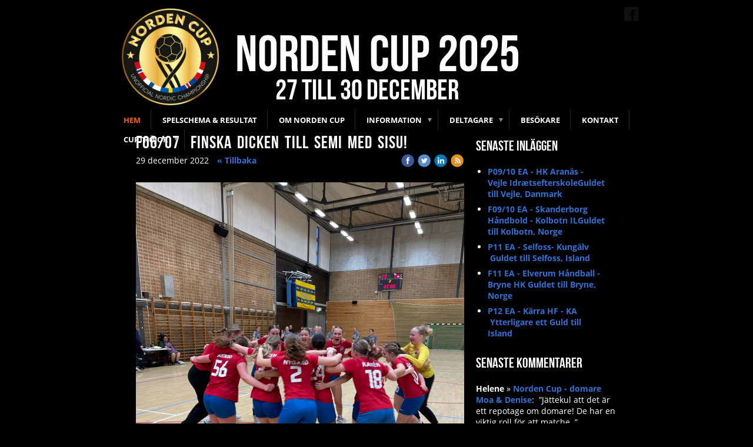

--- FILE ---
content_type: text/html;charset=utf-8
request_url: https://www.norden-cup.se/2022/12/29/f06-07-%C2%A0finska-dicken-till-semi-med-sisu%21-46255787
body_size: 27770
content:
<!DOCTYPE html PUBLIC "-//W3C//DTD XHTML 1.0 Transitional//EN" "http://www.w3.org/TR/xhtml1/DTD/xhtml1-transitional.dtd"><html lang="sv" xml:lang="sv" xmlns="http://www.w3.org/1999/xhtml" class=" h24_page_home h24_page_blog touch-menu-fix js-bundles faux-section-support h24mobile design-19 theme-345"  xmlns:fb="http://www.facebook.com/2008/fbml">
<head>
	<meta name="keywords" content="Norden Cup Handboll Göteborg" />
	<meta name="description" property="og:description" content="Hemsida för Norden Cup. En Handbollsturnering för de bästa lagen i Norden. Inofficiellt Nordiskt Mästerskap" />

	
		
	<title>F06/07  Finska Dicken till semi med sisu! | Norden Cup Göteborg</title>

			<style type="text/css">
			/* h24-icon */
			@font-face {
    font-family: 'h24-icon';
    src: url('/public/css/fonts/h24icon-webfont.eot');
    src: url('/public/css/fonts/h24icon-webfont.eot?#iefix') format('embedded-opentype'),
         url('/public/css/fonts/h24icon-webfont.woff') format('woff'),
         url('/public/css/fonts/h24icon-webfont.ttf') format('truetype'),
         url('/public/css/fonts/h24icon-webfont.svg#h24-iconicon') format('svg');
    font-weight: normal;
    font-style: normal;
} 

/* Use the following CSS code if you want to use data attributes for inserting your icons */
[data-icon]:before {
	font-family: 'h24-icon';
	content: attr(data-icon);
	speak: none;
	font-weight: normal;
	line-height: 1;
	-webkit-font-smoothing: antialiased;
    -moz-osx-font-smoothing: grayscale;
}

.h24_icon_right_space {
	padding-right: 0.5em;
}
.h24_icon_left_space {
    padding-left: 0.5em;
}

.h24_icon_letterpress {
    /*.opacity(85);*/
    opacity: 0.85;
    filter: alpha(opacity=85);
    text-shadow: rgba(255,255,255,0.2) 0 .1em, rgba(0,0,0,0.4) -0.1em -0.1em;
}		</style>
	
		<script type="text/javascript" src="/public/js/jquery/jquery-1.7.2.min.js"></script>

	<link rel="stylesheet" media="screen" type="text/css" href="//d16pu24ux8h2ex.cloudfront.net/css/bundles/H24DLiveMode-0/3527bc1a20cf4ef2e4cf4681b7930dad.h24.gz.css" />
<link rel="stylesheet" media="screen" type="text/css" href="/Page/H24-Combined-CSS?v=154&amp;iv=426&amp;h=19141" />

<style type="text/css">
/* Bebas Neue */
/*! License for this font can be found at:http://www.fontsquirrel.com/license/bebas-neue !*/ @font-face {font-family:'BebasNeueRegular';src:url('/public/css/fonts/BebasNeue-webfont.eot');src:local('☺'), url('/public/css/fonts/BebasNeue-webfont.woff') format('woff'), url('/public/css/fonts/BebasNeue-webfont.ttf') format('truetype'), url('/public/css/fonts/BebasNeue-webfont.svg#webfontkEV7KIuF') format('svg');font-weight:normal;font-style:normal;}
</style>

<style type="text/css">
/* OpenSans */
/*! License for this font can be found at:http://www.fontsquirrel.com/license/open-sans !*/ @font-face {font-family:'OpenSans';src:url('/public/css/fonts/opensans-regular-webfont.eot');src:url('/public/css/fonts/opensans-regular-webfont.eot?#iefix') format('embedded-opentype'), url('/public/css/fonts/opensans-regular-webfont.woff') format('woff'), url('/public/css/fonts/opensans-regular-webfont.ttf') format('truetype'), url('/public/css/fonts/opensans-regular-webfont.svg#open_sansregular') format('svg');font-weight:normal;font-style:normal;}@font-face {font-family:'OpenSans';src:url('/public/css/fonts/opensans-italic-webfont.eot');src:url('/public/css/fonts/opensans-italic-webfont.eot?#iefix') format('embedded-opentype'), url('/public/css/fonts/opensans-italic-webfont.woff') format('woff'), url('/public/css/fonts/opensans-italic-webfont.ttf') format('truetype'), url('/public/css/fonts/opensans-italic-webfont.svg#open_sansitalic') format('svg');font-weight:normal;font-style:italic;}@font-face {font-family:'OpenSans';src:url('/public/css/fonts/opensans-bold-webfont.eot');src:url('/public/css/fonts/opensans-bold-webfont.eot?#iefix') format('embedded-opentype'), url('/public/css/fonts/opensans-bold-webfont.woff') format('woff'), url('/public/css/fonts/opensans-bold-webfont.ttf') format('truetype'), url('/public/css/fonts/opensans-bold-webfont.svg#open_sansbold') format('svg');font-weight:bold;font-style:normal;}@font-face {font-family:'OpenSans';src:url('/public/css/fonts/opensans-bolditalic-webfont.eot');src:url('/public/css/fonts/opensans-bolditalic-webfont.eot?#iefix') format('embedded-opentype'), url('/public/css/fonts/opensans-bolditalic-webfont.woff') format('woff'), url('/public/css/fonts/opensans-bolditalic-webfont.ttf') format('truetype'), url('/public/css/fonts/opensans-bolditalic-webfont.svg#open_sansbold_italic') format('svg');font-weight:bold;font-style:italic;}
</style>

<style type="text/css">
.h24-u-documentBackgroundHolder {background-color:#000000;background-image:none;}</style>





		<style type="text/css">
	.H24-Mobile-DesktopFooter {
		display:block;
	}
	</style>

					<style type="text/css">
		.responsive_header_panel {
			background-color: #121212 !important;
			color: #FFF !important;
		}

		.responsive_header_panel .header_panel_main .mobile-nav {
			background-color: #121212 !important;
		}

		.responsive_menu_action .hamburger_toggle_button_iconbar {
			background-color: #EEE !important;
		}

		.responsive_header_panel .page_title a:link,
		.responsive_header_panel .page_title a:visited {
			color: #FFF !important;
		}

		.h24mobile .responsive_nav_main .menu_level_1 li a,
		.h24mobile .responsive_nav_main .menu_level_1 li a:link,
		.h24mobile .responsive_nav_main .menu_level_1 li a:active,
		.h24mobile .responsive_nav_main .menu_level_1 li a:visited {
			background-color: #1e1e1e !important;
			border-top: 1px solid #383838 !important;
			border-bottom: 0 !important;
			color: #FFF !important;
		}
		.h24mobile .responsive_nav_main li.active > a:link, 
		.h24mobile .responsive_nav_main li.active > a:active,
		.h24mobile .responsive_nav_main li.active > a:visited {
			background-color: #121212 !important;
			color: #FFF !important;
		}

		.h24mobile .responsive_nav_main .menu_level_1 li.menu_submenu_open > a {
			border-top: 1px solid #383838 !important;
			background-color: #121212 !important;
			color: #FFF !important;
		}

		#responsive_flag_nav li a,
		#responsive_flag_nav li a:link,
		#responsive_flag_nav li a:active,
		#responsive_flag_nav li a:visited {
			background-color: #1e1e1e !important;
			border-top: 1px solid #383838 !important;
			border-bottom: 0 !important;
			color: #FFF !important;
		}

		.h24mobile .responsive_header_store_panel {
			background-color: #000000 !important;
		}

		#responsive_menu_icon {
			color: #FFF !important;
		}

	</style>
		<meta name="viewport" content="width=device-width, initial-scale=1.0" />
				<link rel="stylesheet" media="only screen and (max-width: 1023px)" type="text/css" href="//d16pu24ux8h2ex.cloudfront.net/css/bundles/H24MobileMode-0/710578b300f95d4168d83dfcefca172d.h24.gz.css" />		<script type="text/javascript">
		$(function() {
			$h24.mobile.init();
		});
		</script>
		<!-- End of responsive design -->
	


	<!--[if lte IE 7]>
	<script type="text/javascript">
		$(function(){$("#nav li").mouseover(function(){$(this).addClass("hover");}).mouseout(function(){$(this).removeClass("hover");});});
	</script>
	<![endif]-->
	





<style media="print">
	.hidden,#header,#head,.h24_footer,#footer,.h24_bg_image,#h24_webshop,#h24_order_popup,.h24_do_not_print,.alert_message,#h24_jq_tools_gallery,#facebox,#shadowbox_container,#top-menu-wrapper,#leftside,.sf-menu,#h24_simple_top_menu,#menu,#h24_controlPanel, #admin_panel, #add_content_panel, #ap_subMenuHolder,.editing_control_panel, .settings, .h24_minidropdown, .dialog_save_cancel_buttons,#h24_quickstart, #terms, #purchase_dialog, #h24_purchase_manager, .h24_dialog,#sortable_helper, .simplebit_tab, #h24_picnik_container, .visibility_hidden,.pp-FauxSection, .responsive_container{display:none !important;}/*! Non-supported blocks !*/ .h24_galleria_block {display:none !important;}/*! Make content wide !*/ .h24_heading span,.h24_content_container {width:95% !important;}.h24_collection {float:left;padding:10px;margin-bottom:20px;max-width:100% !important;width:auto !important;}.h24_collection_newline {clear:both;}.block_container {margin:0 10px 10px 0;}.h24_block_rss_block .mobile_fluid_width {width:95% !important;}.h24_content_container img {max-width:100% !important;}/*! Reset block height !*/ .block_container {min-height:auto !important;}.sortable {list-style-type:none;}body, .h24_design { background-color:#ffffff !important;;background-image:none !important;font-family:Georgia, Times, serif !important;font-size:11pt;/*!line-height:1.2;!*/ color:#000000 !important;}img {border:0;}p, span, td, th, h1,h2,h3,h4,h5,em,b,strong { color:#000000 !important;}p {margin:0;}li {background-image:none !important;}a:link, a:visited {color:#0059BF;background:transparent;font-weight:bold;text-decoration:underline;}/*! Clearing !*/ .clearer { clear:both; }/*! Simple gallery !*/ div.simple_gallery_content > div {float:left;position:relative;}div.simple_gallery_content  {clear:both;overflow:hidden;width:100%;}/*! Google maps !*/ div.h24_do_print {display:block;}</style>
</head>
<body class="h24-u-documentBackgroundHolder">
<div class="h24-u-documentBackgroundHolder-opacity-color"></div>


<div id="responsive_header_container" class="responsive_container">

<!-- Header panel -->
<div id="responsive_header_panel" class="responsive_header_panel ">
	<section class="header_panel_main">
		<div class="header_panel_nav_title">
							<h2 class="page_title">
					<a href="//www.norden-cup.se/">
						Norden Cup Göteborg					</a>
				</h2>
						&nbsp;		</div>
		<nav class="mobile-nav">
			<div class="header_panel_nav_flag">
							</div>

						<div class="header_panel_nav_menu">
				<a href="#" id="responsive_menu_icon" class="responsive_menu_action">
					<span class="hamburger_toggle_button_iconbar">&nbsp;</span>
					<span class="hamburger_toggle_button_iconbar">&nbsp;</span>
					<span class="hamburger_toggle_button_iconbar">&nbsp;</span>
				</a>
			</div>
						<div style="clear:both"></div> 
		</nav>
	</section>
	
	<div class="clearer"></div>
</div>




<nav id="responsive_nav_main" class="responsive_nav_main responsive_nav_main_sidebar closed">
	<ul class="menu_level_1">
								<li >
									<a href="/hem-10935433">
						Hem						
											</a>
											</li>
											<li >
									<a href="/spelschema-resultat-43809096">
						Spelschema & Resultat						
											</a>
											</li>
											<li >
									<a href="/om-norden-cup-43809069">
						Om Norden Cup						
											</a>
											</li>
											<li class="menu_submenu_parent">
									<a href="/information-522934">
						Information						
												<span data-icon="&#xC03F;" aria-hidden="true"></span>
											</a>
												<ul class="menu_level_2">
																		<li >
																	<a href="/information/tävlingsregler-522906">
										Tävlingsregler																			</a>
																							</li>
																								<li >
																	<a href="/information/avgifter-och-betalning-522918">
										Avgifter och Betalning																			</a>
																							</li>
																								<li >
																	<a href="/information/läkare-och-sjukvård-524656">
										Läkare och sjukvård																			</a>
																							</li>
																								<li >
																	<a href="/information/hallar-och-skolor-523630">
										Hallar och Skolor																			</a>
																							</li>
																								<li >
																	<a href="/information/vanliga-frågor-522925">
										Vanliga frågor																			</a>
																							</li>
															</ul>
							</li>
											<li class="menu_submenu_parent">
									<a href="/deltagare-43809093">
						Deltagare						
												<span data-icon="&#xC03F;" aria-hidden="true"></span>
											</a>
												<ul class="menu_level_2">
																		<li >
																	<a href="https://www.procup.se/cup/myteam/login.php?lang=SVE">
										Inloggning My Team										
																			</a>
																							</li>
																								<li >
																	<a href="https://www.norden-cup.se/deltagare-43809093#Boende_deltagare">
										Boende Deltagare										
																			</a>
																							</li>
																								<li >
																	<a href="https://www.norden-cup.se/deltagare-43809093#transfer">
										Transfertransport Lag										
																			</a>
																							</li>
																								<li >
																	<a href="https://www.norden-cup.se/deltagare-43809093#busstider">
										Busstidtabeller 										
																			</a>
																							</li>
																								<li >
																	<a href="https://www.norden-cup.se/deltagare-43809093#ordning">
										Ordningsföreskrifter										
																			</a>
																							</li>
																								<li >
																	<a href="https://www.norden-cup.se/deltagare-43809093#mat">
										Meny & måltider										
																			</a>
																							</li>
															</ul>
							</li>
											<li >
									<a href="/besökare-10536837">
						Besökare						
											</a>
											</li>
											<li >
									<a href="/kontakt-522928">
						Kontakt						
											</a>
											</li>
											<li class="menu_submenu_parent">
									<a href="/cuptröjor-5585119">
						Cuptröjor						
												<span data-icon="&#xC03F;" aria-hidden="true"></span>
											</a>
												<ul class="menu_level_2">
																		<li >
																	<a href="https://www.norden-cup.se/store">
										BESTÄLL TRÖJOR										
																			</a>
																							</li>
															</ul>
							</li>
						</ul>
</nav>
<div style="clear: both"></div><!-- Mobile Header -->
<div class="h24-mobileWebsite-headerWrapper">
			<a href="//www.norden-cup.se/">
			<img src="https://h24-original.s3.amazonaws.com/19141/30938736-gR971.png" class="h24-mobileWebsite-headerPicture" alt="Kopia av Namnlös design" />
		</a>
	</div>
</div>
<div class="responsive_nav_overlay hidden" id="responsive_nav_overlay"></div>


<div id="fb-root"></div>

<!-- H24Design Template Start -->
	

	<div class="page">
		<div id="wrapper">
			<div class="container clearfix">
				<div id="header">
					<div class="holder">
						

<div class="h24-socialBox-container" style="left:867px; top:3px; display: inline-block;" data-section="socialBoxContainer" data-appearance="sidebar_closed" data-active="true" data-linked="yes">
																																															
 			 				<a href="http://www.facebook.com/pages/Norden-Cup-G%C3%B6teborg/1512243438995674?fref=ts" aria-label="facebook" onclick="window.open(this.href);return false;">
					<span class="h24-socialBox-headerPanel-icon  h24-socialBox-headerPanel-icon__dark " data-icon="&#58385;" aria-hidden="true"></span>				</a>
 																																																										
		</div>
<div id="h24_store_mini_cart" style="top: 64px; right: 0px; display: none;">
		</div>
					</div>
					<div class="navigation">
						<ul id="nav" class="fixTouchNav">
																							<li class="active ">
																			<a href="/">Hem</a>
																	</li>
																							<li class=" ">
																			<a href="/spelschema-resultat-43809096">Spelschema &amp; Resultat</a>
																	</li>
																							<li class=" ">
																			<a href="/om-norden-cup-43809069">Om Norden Cup</a>
																	</li>
																							<li class=" ">
																			<a href="/information-522934" class="submenu">
											<span class="parent">Information</span>
										</a>
										<div class="drop">
											<ul>
																																						<li class="">
																													<a href="/information/tävlingsregler-522906">Tävlingsregler</a>
																											</li>
																																						<li class="">
																													<a href="/information/avgifter-och-betalning-522918">Avgifter och Betalning</a>
																											</li>
																																						<li class="">
																													<a href="/information/läkare-och-sjukvård-524656">Läkare och sjukvård</a>
																											</li>
																																						<li class="">
																													<a href="/information/hallar-och-skolor-523630">Hallar och Skolor</a>
																											</li>
																																						<li class="">
																													<a href="/information/vanliga-frågor-522925">Vanliga frågor</a>
																											</li>
																							</ul>
										</div>
																	</li>
																							<li class=" ">
																			<a href="/deltagare-43809093" class="submenu">
											<span class="parent">Deltagare</span>
										</a>
										<div class="drop">
											<ul>
																																						<li class="">
																													<a href="https://www.procup.se/cup/myteam/login.php?lang=SVE">Inloggning My Team</a>
																											</li>
																																						<li class="">
																													<a href="https://www.norden-cup.se/deltagare-43809093#Boende_deltagare">Boende Deltagare</a>
																											</li>
																																						<li class="">
																													<a href="https://www.norden-cup.se/deltagare-43809093#transfer">Transfertransport Lag</a>
																											</li>
																																						<li class="">
																													<a href="https://www.norden-cup.se/deltagare-43809093#busstider">Busstidtabeller </a>
																											</li>
																																						<li class="">
																													<a href="https://www.norden-cup.se/deltagare-43809093#ordning">Ordningsföreskrifter</a>
																											</li>
																																						<li class="">
																													<a href="https://www.norden-cup.se/deltagare-43809093#mat">Meny &amp; måltider</a>
																											</li>
																							</ul>
										</div>
																	</li>
																							<li class=" ">
																			<a href="/besökare-10536837">Besökare</a>
																	</li>
																							<li class=" ">
																			<a href="/kontakt-522928">Kontakt</a>
																	</li>
																							<li class=" last">
																			<a href="/cuptröjor-5585119" class="submenu">
											<span class="parent">Cuptröjor</span>
										</a>
										<div class="drop">
											<ul>
																																						<li class="">
																													<a href="https://www.norden-cup.se/store">BESTÄLL TRÖJOR</a>
																											</li>
																							</ul>
										</div>
																	</li>
													</ul>
					</div>
				</div>
				<div id="main">
					<div id="content">
						<div id="h24_content_container" style="width:818px" class="h24_content_container" data-design-layout="[&quot;70.000&quot;,&quot;30.000&quot;]" data-layout-id="5"><div id="collection0" style="width:558px;" class="h24_collection h24_first_collection    " data-collection-index="0"><div id="block_container_120652839" class="block_container blog_post_header_block big_heading_block" style="min-height:0px;">
	<div id="block_120652839">
				<h1 class="h24_heading">
					<span class="flir_big_heading flir_wrap_text" style="display:block; width: 558px">
												F06/07  Finska Dicken till semi med sisu!										</span>
				</h1>
		<div class="h24_blog_share_links_panel h24_normal_text h24_do_not_print">
			<span class="h24_blog_post_header_text ">
				<span class="h24_blog_timestamp">29 december 2022</span>
							<a class="h24_blog_back" href="/">« Tillbaka</a>
			
				
								<span class="h24_blog_sharing">
					<a href="#" onClick="$h24.facebookSDK.shareDialog('http://www.norden-cup.se/2022/12/29/f06-07- finska-dicken-till-semi-med-sisu!-46255787'); return false;">
						<img src="/public/css/common/images/facebook_circle_color-24.png">
					</a>
					<a href="http://twitter.com/share?url=http%3A%2F%2Fwww.norden-cup.se%2F2022%2F12%2F29%2Ff06-07-%C2%A0finska-dicken-till-semi-med-sisu%21-46255787%3F136400900&amp;text=F06%2F07+%C2%A0Finska+Dicken+till+semi+med+sisu%21" target="_blank">
						<img src="/public/css/common/images/twitter_circle_color-24.png">
					</a>
					<a href="http://www.linkedin.com/shareArticle?mini=true&amp;url=http%3A%2F%2Fwww.norden-cup.se%2F2022%2F12%2F29%2Ff06-07-%C2%A0finska-dicken-till-semi-med-sisu%21-46255787%3F1916426328&amp;title=F06%2F07+%C2%A0Finska+Dicken+till+semi+med+sisu%21" target="_blank">
						<img src="/public/css/common/images/linkedin_circle_color-24.png">
					</a>
					<a href="http://www.norden-cup.se/RSS/blog" target="_blank">
						<img src="/public/css/common/images/rss_circle_color-24.png">
					</a>
				</span>
				
								
			
		</div>
		<div style="clear:both;"></div> 
	</div>
</div>
 
<div id="block_container_120652976" class="block_container standard_text_block text_block h24_containsImage h24_image-float-right" style="min-height:0px;margin:0;">
		<div id="block_120652976">
						<div id="text_block_image_120652976" class="float-right text_block_image_div h24_normal_text" style="position:relative;width:558px;" >
							<a href="https://h24-original.s3.amazonaws.com/19141/30326224-kFyuR.jpg" class="h24-js-iv text_block_image" title="">
				<img id="block_img_120652976" src="https://dst15js82dk7j.cloudfront.net/19141/99006723-uzjqx.jpg" width="558" srcset="https://dst15js82dk7j.cloudfront.net/19141/99006724-M7wUY.jpg 1116w" alt="" class="resizeable text_image" title="" />
			</a>
						<span class="h24_caption"></span>
	</div>
							<div class="text_content" id="block_120652976_text_content">
								<p><strong>Kvartsfinal &nbsp;Dicken - Skövde HF</strong><br />
<br />
Finska Dicken och Skövde handbollsflickor kämpade hårt om vilket av lagen som skulle vidare till semifinalen.<br />
<br />
Den blåvita finska sisun segrade till slut tillsammans med oändlig energi och stöd från bänken och den röststarka klacken. Mycket härligt att skåda och det vore dröm att spela i detta lag med sådan moral och härlig energi!<br />
<br />
Dicken till semifinal efter seger med 23-20.<br />
<br />
Hyvä Suomi!</p>
							</div>
					</div>
		<div class="clearer"></div>
</div>


	
<div id="block_container_120652843" class="block_container h24_block_heading" style="min-height:0px;">
 	<div id="block_120652843">
		<div class="small_heading_block">
												<h2 class="h24_heading ">
						<div id="block_120652843_text_content"  class="">
							Kommentera gärna:						</div>
					</h2>
								
								</div>
	</div>
</div>
<div id="block_container_120652844" class="block_container simple_comment_block h24_do_not_print h24_form_input_style h24_normal_text" style="min-height:0px;">
	<div id="block_120652844">
					<div>
								<input type="hidden" name="challenge1" value="4"/>
				<input type="hidden" name="challenge2" value="8"/>
				<input type="hidden" name="challenge3"/>
				
				<div style="height:1px;visibility:hidden;"><p style="font-size:1px;padding:0"><a name="comments">&nbsp;&nbsp;&nbsp;&nbsp;</a></p></div>
								<label data-label="name">Namn</label>
				<input type="text" name="name" value="" class="h24-HpInput comment_parameter block_120652844_indication block_statusind_210" />
								
								<label data-label="email">E-post (Dold)</label>
				<input type="text" name="email" value="" class="h24-HpInput comment_parameter block_120652844_indication block_statusind_220 block_statusind_221" />
								
								<label data-label="url">Hemsida (valfri)</label>
				<input type="text" name="url" value="" class="h24-HpInput comment_parameter" />
								
				<label data-label="comment">Kommentar</label>
				
				<div class="comment_textarea_width" style="width: px">
					<textarea name="comment" class="h24-HpInput comment_parameter block_120652844_indication block_statusind_230" rows="6"></textarea>
					
					<div class="hidden block_120652844_message block_statusmsg_11">
						<p class="accept_message">Kommentaren skickades och väntar nu på att godkännas</p>
					</div>
					
					<button data-function="submit" class="submit h24-HpButton h24-HpButton__isPrimary h24-HpButton__isMedium" onclick="javascript:$h24.common.submitSimpleComment(120652844);">
								Skicka kommentar					</button>
					<img src="/public/css/common/images/famfamfam/accept.png" class="hidden block_120652844_message block_statusmsg_10" style="" alt="" /> 
					<div class="clearer"></div>
				</div>
			</div>
							<div class="ajax">
					<div style="margin-bottom: 10px;">
		<a href="javascript:$h24.common.expandSimpleComments(120652844);">Visa 2 kommentarer &gt;&gt;</a>
	</div>
<div class="h24_normal_text comments hidden">
	<div class="h24_comment_block_comments">
		<ul>
						<li class="visitor_comment_2103862">
										<span class="h24_comment_name">
											Ann-Liz 											</span><em>•
										 29 december 2022 16:23:17</em>
					<div>Härligt  Bra jobbat ‍♀️</div>
					
									</li>
															<li class="visitor_comment_2103854">
										<span class="h24_comment_name">
											Linda											</span><em>•
										 29 december 2022 15:39:56</em>
					<div>Härligt! Grattis Dicken! Vi hejar högljutt från hemmaplan också </div>
					
									</li>
													</ul>
		<div class="h24_comment_controls">
							
										
					</div>
	</div>
</div>
			</div>
			</div>
</div>
</div><div id="collection1" style="width:239px;" class="h24_collection  h24_last_collection   " data-collection-index="1">
	
<div id="block_container_120652845" class="block_container h24_block_heading" style="min-height:0px;">
 	<div id="block_120652845">
		<div class="small_heading_block">
												<h2 class="h24_heading ">
						<div id="block_120652845_text_content"  class="">
							Senaste inläggen						</div>
					</h2>
								
								</div>
	</div>
</div>
<div id="block_container_120652846" class="block_container blog_latest_posts_block h24_do_not_print" style="min-height:0px;">
	<div id="block_120652846">
					<ul>
										<li><span><a href="/2025/12/30/p09-10-ea-hk-aranäs-vejle-idrætsefterskoleguldet-till-vejle,-danmark-47061329">P09/10 EA - HK Aranäs - Vejle IdrætsefterskoleGuldet till Vejle, Danmark</a></span></li>
											<li><span><a href="/2025/12/30/f09-10-ea-skanderborg-håndbold-kolbotn-ilguldet-till-kolbotn,-norge-47061251">F09/10 EA - Skanderborg Håndbold - Kolbotn ILGuldet till Kolbotn, Norge</a></span></li>
											<li><span><a href="/2025/12/30/p11-ea-selfoss-kungälv- guldet-till-selfoss,-island-47061232">P11 EA - Selfoss- Kungälv  Guldet till Selfoss, Island</a></span></li>
											<li><span><a href="/2025/12/30/f11-ea-elverum-håndball-bryne-hk-guldet-till-bryne,-norge-47061197">F11 EA - Elverum Håndball - Bryne HK Guldet till Bryne, Norge</a></span></li>
											<li><span><a href="/2025/12/30/p12-ea-kärra-hf-ka- ytterligare-ett-guld-till-island-47061151">P12 EA - Kärra HF - KA  Ytterligare ett Guld till Island</a></span></li>
								</ul>
			</div>
</div>

	
<div id="block_container_120652847" class="block_container h24_block_heading" style="min-height:0px;">
 	<div id="block_120652847">
		<div class="small_heading_block">
												<h2 class="h24_heading ">
						<div id="block_120652847_text_content"  class="">
							Senaste kommentarer						</div>
					</h2>
								
								</div>
	</div>
</div>

<div id="block_container_120652848" class="block_container latest_comments_block h24_do_not_print" style="min-height:0px;">
	<div id="block_120652848">
			<ul>				<li>
					<p>
						<b>Helene</b> &raquo; <a href="/2023/12/27/norden-cup-domare-moa-denise-46625018#comments">Norden Cup - domare Moa & Denise</a>:&nbsp;
						”Jättekul att det är ett repotage om domare! De har en viktig roll för att matche..”					</p>
				</li>
								<li>
					<p>
						<b>Edwin Kapisha</b> &raquo; <a href="/2025/12/06/gruppindelning-2025-47052950#comments">Gruppindelning 2025</a>:&nbsp;
						”Hei ”					</p>
				</li>
								<li>
					<p>
						<b>Matte</b> &raquo; <a href="/2025/12/05/gruppindelning-spelprogram-47052800#comments">Gruppindelning & Spelprogram</a>:&nbsp;
						”Fortfarande inget spelschema? Det går bra nu. :-)”					</p>
				</li>
								<li>
					<p>
						<b>Martin melk</b> &raquo; <a href="/2025/12/05/gruppindelning-spelprogram-47052800#comments">Gruppindelning & Spelprogram</a>:&nbsp;
						”melk ”					</p>
				</li>
								<li>
					<p>
						<b>Martin melk</b> &raquo; <a href="/2025/12/05/gruppindelning-spelprogram-47052800#comments">Gruppindelning & Spelprogram</a>:&nbsp;
						”melk”					</p>
				</li>
				</ul>	</div>
</div>

	
<div id="block_container_120652849" class="block_container h24_block_heading" style="min-height:0px;">
 	<div id="block_120652849">
		<div class="small_heading_block">
												<h2 class="h24_heading ">
						<div id="block_120652849_text_content"  class="">
							Bloggarkiv						</div>
					</h2>
								
								</div>
	</div>
</div>
<div id="block_container_120652850" class="block_container blog_archive_block h24_do_not_print" style="min-height:0px;">
	<div id="block_120652850">
						<ul class="year" style="margin:0;">
							<li class="year">
						<span class="collapser" style="font-family:Arial,sans-serif;">&#9658;</span>&nbsp;
						<span><a href="/i/a10935433/2025/">2025</a> (19)</span>
											<ul class="month hidden" style="margin:0;padding-left:15px;">
												<li class="month">
							<span class="collapser" style="font-family:Arial,sans-serif;">&#9658;</span>&nbsp;
							<span><a href="/i/a10935433/2025/12/">december</a> (18)</span>
														<ul class="post hidden" style="margin:0;padding-left:15px;">
																	<li class="post" style="list-style-type:none;margin-left:10px;">
										<span><a href="/2025/12/30/p09-10-ea-hk-aranäs-vejle-idrætsefterskoleguldet-till-vejle,-danmark-47061329">P09/10 EA - HK Aranäs - Vejle IdrætsefterskoleGuldet till Vejle, Danmark</a></span>
									</li>
																	<li class="post" style="list-style-type:none;margin-left:10px;">
										<span><a href="/2025/12/30/f09-10-ea-skanderborg-håndbold-kolbotn-ilguldet-till-kolbotn,-norge-47061251">F09/10 EA - Skanderborg Håndbold - Kolbotn ILGuldet till Kolbotn, Norge</a></span>
									</li>
																	<li class="post" style="list-style-type:none;margin-left:10px;">
										<span><a href="/2025/12/30/p11-ea-selfoss-kungälv- guldet-till-selfoss,-island-47061232">P11 EA - Selfoss- Kungälv  Guldet till Selfoss, Island</a></span>
									</li>
																	<li class="post" style="list-style-type:none;margin-left:10px;">
										<span><a href="/2025/12/30/f11-ea-elverum-håndball-bryne-hk-guldet-till-bryne,-norge-47061197">F11 EA - Elverum Håndball - Bryne HK Guldet till Bryne, Norge</a></span>
									</li>
																	<li class="post" style="list-style-type:none;margin-left:10px;">
										<span><a href="/2025/12/30/p12-ea-kärra-hf-ka- ytterligare-ett-guld-till-island-47061151">P12 EA - Kärra HF - KA  Ytterligare ett Guld till Island</a></span>
									</li>
																	<li class="post" style="list-style-type:none;margin-left:10px;">
										<span><a href="/2025/12/30/f12-ea-ka-thor-önnered guldet-till-island!-47061124">F12 EA - KA/THOR - Önnered Guldet till Island!</a></span>
									</li>
																	<li class="post" style="list-style-type:none;margin-left:10px;">
										<span><a href="/2025/12/30/p11-12-eb-stenungsund-stod-som-segrare-47061105">P11/12 EB - STENUNGSUND STOD SOM SEGRARE</a></span>
									</li>
																	<li class="post" style="list-style-type:none;margin-left:10px;">
										<span><a href="/2025/12/30/f11-12-eb-guldet-till-bk-heid-47061086">F11/12 EB - Guldet till BK Heid</a></span>
									</li>
								</ul>									<ul class="post hidden" style="margin:0;padding-left:15px;">
																	<li class="post" style="list-style-type:none;margin-left:10px;">
										<span><a href="/2025/12/28/ej-uthämtade-,-beställda-tröjor -47060335">Ej uthämtade , beställda tröjor </a></span>
									</li>
																	<li class="post" style="list-style-type:none;margin-left:10px;">
										<span><a href="/2025/12/28/läkare-på-plats-!-47060318">Läkare på plats !</a></span>
									</li>
								</ul>									<ul class="post hidden" style="margin:0;padding-left:15px;">
																	<li class="post" style="list-style-type:none;margin-left:10px;">
										<span><a href="/2025/12/27/pojkar-11-ea-sik-viborg-kungälvs-hk-47060245">Pojkar 11 EA SIK Viborg - Kungälvs HK</a></span>
									</li>
																	<li class="post" style="list-style-type:none;margin-left:10px;">
										<span><a href="/2025/12/27/p09-10-ea-haslum-il-kärra-hf-47060204">P09/10 EA Haslum il - Kärra HF</a></span>
									</li>
																	<li class="post" style="list-style-type:none;margin-left:10px;">
										<span><a href="/2025/12/27/premiärmatch-i-norden-cup-open-47060162">Premiärmatch i Norden Cup Open</a></span>
									</li>
								</ul>									<ul class="post hidden" style="margin:0;padding-left:15px;">
																	<li class="post" style="list-style-type:none;margin-left:10px;">
										<span><a href="/2025/12/23/norden-cup-öskar-god-jul-!-47059139">Norden Cup öskar god jul !</a></span>
									</li>
								</ul>									<ul class="post hidden" style="margin:0;padding-left:15px;">
																	<li class="post" style="list-style-type:none;margin-left:10px;">
										<span><a href="/2025/12/22/livestream-från-norden-cup-och-norden-cup-open.-47058955">Livestream från Norden Cup och Norden Cup open.</a></span>
									</li>
								</ul>									<ul class="post hidden" style="margin:0;padding-left:15px;">
																	<li class="post" style="list-style-type:none;margin-left:10px;">
										<span><a href="/2025/12/12/spelprogrammet-publicerat-47054975">Spelprogrammet publicerat</a></span>
									</li>
								</ul>									<ul class="post hidden" style="margin:0;padding-left:15px;">
																	<li class="post" style="list-style-type:none;margin-left:10px;">
										<span><a href="/2025/12/06/gruppindelning-2025-47052950">Gruppindelning 2025</a></span>
									</li>
								</ul>									<ul class="post hidden" style="margin:0;padding-left:15px;">
																	<li class="post" style="list-style-type:none;margin-left:10px;">
										<span><a href="/2025/12/05/gruppindelning-spelprogram-47052800">Gruppindelning & Spelprogram</a></span>
									</li>
								</ul></li>						<li class="month">
							<span class="collapser" style="font-family:Arial,sans-serif;">&#9658;</span>&nbsp;
							<span><a href="/i/a10935433/2025/05/">maj</a> (1)</span>
														<ul class="post hidden" style="margin:0;padding-left:15px;">
																	<li class="post" style="list-style-type:none;margin-left:10px;">
										<span><a href="/2025/05/19/norden-cup-har-fått-en-syster-!-46976910">Norden Cup har fått en syster !</a></span>
									</li>
								</ul></li></ul></li>					<li class="year">
						<span class="collapser" style="font-family:Arial,sans-serif;">&#9658;</span>&nbsp;
						<span><a href="/i/a10935433/2024/">2024</a> (31)</span>
											<ul class="month hidden" style="margin:0;padding-left:15px;">
												<li class="month">
							<span class="collapser" style="font-family:Arial,sans-serif;">&#9658;</span>&nbsp;
							<span><a href="/i/a10935433/2024/12/">december</a> (29)</span>
														<ul class="post hidden" style="margin:0;padding-left:15px;">
																	<li class="post" style="list-style-type:none;margin-left:10px;">
										<span><a href="/2024/12/30/tack-för-2024-gott-nytt-handbollsår!-46887767">Tack för 2024 - Gott Nytt Handbollsår!</a></span>
									</li>
																	<li class="post" style="list-style-type:none;margin-left:10px;">
										<span><a href="/2024/12/30/final-p08-09-ea-guldet-till-vejle-idrætsefterskole!-46887725">Final P08/09 EA - Guldet till Vejle Idrætsefterskole!</a></span>
									</li>
																	<li class="post" style="list-style-type:none;margin-left:10px;">
										<span><a href="/2024/12/30/final-f08-09-ea-guldet-till-kolbotn-il!-46887706">Final F08/09 EA - Guldet till Kolbotn IL!</a></span>
									</li>
																	<li class="post" style="list-style-type:none;margin-left:10px;">
										<span><a href="/2024/12/30/final-p10-ea-guldet-till-brabrand-håndbold!-46887481">Final P10 EA - Guldet till Brabrand Håndbold!</a></span>
									</li>
																	<li class="post" style="list-style-type:none;margin-left:10px;">
										<span><a href="/2024/12/30/final-f10-ea-guldet-till-skanderborg-håndbold!-46887460">Final F10 EA - Guldet till Skanderborg Håndbold!</a></span>
									</li>
																	<li class="post" style="list-style-type:none;margin-left:10px;">
										<span><a href="/2024/12/30/sveriges-radio-p4-på-besök-hos-norden-cup-46887282">Sveriges Radio P4 på besök hos Norden Cup</a></span>
									</li>
																	<li class="post" style="list-style-type:none;margin-left:10px;">
										<span><a href="/2024/12/30/final-p11-ea-guldet-till-kungälvs-hk-46887228">Final P11 EA - Guldet till Kungälvs HK</a></span>
									</li>
																	<li class="post" style="list-style-type:none;margin-left:10px;">
										<span><a href="/2024/12/30/final-f11-ea-guldet-till-bryne-hk!-46887208">Final F11 EA - Guldet till Bryne HK!</a></span>
									</li>
																	<li class="post" style="list-style-type:none;margin-left:10px;">
										<span><a href="/2024/12/30/final-f10-11-eb-guldet-till-önnereds-hk!-46887150">Final F10/11 EB Guldet till Önnereds HK!</a></span>
									</li>
								</ul>									<ul class="post hidden" style="margin:0;padding-left:15px;">
																	<li class="post" style="list-style-type:none;margin-left:10px;">
										<span><a href="/2024/12/29/p08-09 ea-kvartsfinal vejle-idrætsefterskole-lif-lindesberg-46886817">P08/09 EA Kvartsfinal Vejle Idrætsefterskole - LIF Lindesberg</a></span>
									</li>
																	<li class="post" style="list-style-type:none;margin-left:10px;">
										<span><a href="/2024/12/29/f08-09-ea-kvartsfinal kolbotn-il-rødekro-aabenra-håndbold-46886799">F08/09 EA Kvartsfinal Kolbotn IL - Rødekro-Aabenra Håndbold</a></span>
									</li>
																	<li class="post" style="list-style-type:none;margin-left:10px;">
										<span><a href="/2024/12/29/f08-09-ea-kvartsfinal hk-aranäs-bk-46-46886771">F08/09 EA Kvartsfinal HK Aranäs - BK 46</a></span>
									</li>
																	<li class="post" style="list-style-type:none;margin-left:10px;">
										<span><a href="/2024/12/29/f10-ea-kvartsfinal monolitten-il-kärra-hf-46886753">F10 EA Kvartsfinal Monolitten IL - Kärra HF</a></span>
									</li>
																	<li class="post" style="list-style-type:none;margin-left:10px;">
										<span><a href="/2024/12/29/f10-ea-kvartsfinal täby-handboll-nordstrand- if-46886736">F10 EA Kvartsfinal Täby Handboll - Nordstrand  IF</a></span>
									</li>
																	<li class="post" style="list-style-type:none;margin-left:10px;">
										<span><a href="/2024/12/29/storfrämmande-i-lillekärrhallen-46886718">Storfrämmande i Lillekärrhallen</a></span>
									</li>
								</ul>									<ul class="post hidden" style="margin:0;padding-left:15px;">
																	<li class="post" style="list-style-type:none;margin-left:10px;">
										<span><a href="/2024/12/28/f11-ea bryne-hk-hässleholms-hf-46886520">F11 EA Bryne HK - Hässleholms HF</a></span>
									</li>
																	<li class="post" style="list-style-type:none;margin-left:10px;">
										<span><a href="/2024/12/28/f11-ea bk-heid-växjö-hf-46886503">F11 EA BK Heid - Växjö HF</a></span>
									</li>
																	<li class="post" style="list-style-type:none;margin-left:10px;">
										<span><a href="/2024/12/28/f11-ea baekkelaget-elverum-håndball-46886486">F11 EA Baekkelaget - Elverum Håndball</a></span>
									</li>
																	<li class="post" style="list-style-type:none;margin-left:10px;">
										<span><a href="/2024/12/28/p08-08-ea teie-flint-tønsberg-önnereds-hk-46886469">P08/08 EA Teie Flint Tønsberg - Önnereds HK</a></span>
									</li>
																	<li class="post" style="list-style-type:none;margin-left:10px;">
										<span><a href="/2024/12/28/p10-ea tyresö-handboll-selfoss-46886234">P10 EA Tyresö Handboll - Selfoss</a></span>
									</li>
																	<li class="post" style="list-style-type:none;margin-left:10px;">
										<span><a href="/2024/12/28/f08-09-ea tindlund-rolvsøy-skånela-if-46886118">F08/09 EA Tindlund/Rolvsøy - Skånela IF</a></span>
									</li>
																	<li class="post" style="list-style-type:none;margin-left:10px;">
										<span><a href="/2024/12/28/p08-09 ea hk-aranäs-elverum-håndball-46886026">P08/09 EA HK Aranäs - Elverum Håndball</a></span>
									</li>
																	<li class="post" style="list-style-type:none;margin-left:10px;">
										<span><a href="/2024/12/28/f08-09-ea ifk-tumba-kjelsås-46885997">F08/09 EA IFK Tumba - Kjelsås</a></span>
									</li>
								</ul>									<ul class="post hidden" style="margin:0;padding-left:15px;">
																	<li class="post" style="list-style-type:none;margin-left:10px;">
										<span><a href="/2024/12/27/f10-ea hk-ankaret-skanderborg-håndbold-46885593">F10 EA HK Ankaret - Skanderborg Håndbold</a></span>
									</li>
																	<li class="post" style="list-style-type:none;margin-left:10px;">
										<span><a href="/2024/12/27/f11-ea åhus-handboll-1-nordstrand-if-46885575">F11 EA Åhus Handboll 1 - Nordstrand IF</a></span>
									</li>
																	<li class="post" style="list-style-type:none;margin-left:10px;">
										<span><a href="/2024/12/27/p08-08 ea-ifk-skövde-kärra-hf-46885422">P08/08 EA IFK Skövde - Kärra HF</a></span>
									</li>
								</ul>									<ul class="post hidden" style="margin:0;padding-left:15px;">
																	<li class="post" style="list-style-type:none;margin-left:10px;">
										<span><a href="/2024/12/24/god-jul-från-oss-alla-till-er-alla-46883976">God Jul från oss alla till er alla</a></span>
									</li>
								</ul>									<ul class="post hidden" style="margin:0;padding-left:15px;">
																	<li class="post" style="list-style-type:none;margin-left:10px;">
										<span><a href="/2024/12/20/streama-alla-matcher-från-norden-cup-46882521">Streama alla matcher från Norden Cup</a></span>
									</li>
								</ul>									<ul class="post hidden" style="margin:0;padding-left:15px;">
																	<li class="post" style="list-style-type:none;margin-left:10px;">
										<span><a href="/2024/12/12/grattis-norge-!-46877818">Grattis Norge !</a></span>
									</li>
								</ul></li>						<li class="month">
							<span class="collapser" style="font-family:Arial,sans-serif;">&#9658;</span>&nbsp;
							<span><a href="/i/a10935433/2024/11/">november</a> (2)</span>
														<ul class="post hidden" style="margin:0;padding-left:15px;">
																	<li class="post" style="list-style-type:none;margin-left:10px;">
										<span><a href="/2024/11/22/gruppindelningen-norden-cup-2024-46866378">Gruppindelningen norden cup 2024</a></span>
									</li>
								</ul>									<ul class="post hidden" style="margin:0;padding-left:15px;">
																	<li class="post" style="list-style-type:none;margin-left:10px;">
										<span><a href="/2024/11/01/norden-cup-tröjor-46854076">norden cup tröjor</a></span>
									</li>
								</ul></li></ul></li>					<li class="year">
						<span class="collapser" style="font-family:Arial,sans-serif;">&#9658;</span>&nbsp;
						<span><a href="/i/a10935433/2023/">2023</a> (21)</span>
											<ul class="month hidden" style="margin:0;padding-left:15px;">
												<li class="month">
							<span class="collapser" style="font-family:Arial,sans-serif;">&#9658;</span>&nbsp;
							<span><a href="/i/a10935433/2023/12/">december</a> (18)</span>
														<ul class="post hidden" style="margin:0;padding-left:15px;">
																	<li class="post" style="list-style-type:none;margin-left:10px;">
										<span><a href="/2023/12/31/detta-är-ett-blogginlägg-46627511">Detta är ett blogginlägg</a></span>
									</li>
								</ul>									<ul class="post hidden" style="margin:0;padding-left:15px;">
																	<li class="post" style="list-style-type:none;margin-left:10px;">
										<span><a href="/2023/12/30/final pojkar16 – aranäs-vann-mest-dramatiska-finalen-46627156">Final Pojkar16 – Aranäs vann mest dramatiska finalen</a></span>
									</li>
																	<li class="post" style="list-style-type:none;margin-left:10px;">
										<span><a href="/2023/12/30/final flickor-14 – isländsk-historiskt-flickguld-46627054">Final Flickor 14 – Isländsk historiskt flickguld</a></span>
									</li>
																	<li class="post" style="list-style-type:none;margin-left:10px;">
										<span><a href="/2023/12/30/final pojkar13-–-ny-dansk-mästare-via-hjortshøj egå if-46627034">Final Pojkar13 – Ny dansk mästare via Hjortshøj Egå IF</a></span>
									</li>
																	<li class="post" style="list-style-type:none;margin-left:10px;">
										<span><a href="/2023/12/30/final-f0708-ea-– rødekro satte-ner-foten-46626981">Final F0708 EA – Rødekro satte ner foten</a></span>
									</li>
																	<li class="post" style="list-style-type:none;margin-left:10px;">
										<span><a href="/2023/12/30/final pojkar10-– fh-vann-efter-stor-dramatik-46626885">Final Pojkar10 – FH vann efter stor dramatik</a></span>
									</li>
																	<li class="post" style="list-style-type:none;margin-left:10px;">
										<span><a href="/2023/12/30/final flickor-10 –-täby-outstanding-i-norden-46626858">Final Flickor 10 – Täby outstanding I Norden</a></span>
									</li>
																	<li class="post" style="list-style-type:none;margin-left:10px;">
										<span><a href="/2023/12/30/final-f0910-elit-b - kolboten il-vann-första-finalen-46626840">Final F0910 Elit B - Kolboten IL vann första finalen</a></span>
									</li>
								</ul>									<ul class="post hidden" style="margin:0;padding-left:15px;">
																	<li class="post" style="list-style-type:none;margin-left:10px;">
										<span><a href="/2023/12/28/täby-hbk-flickor-födda-2010-stockholms-bästa-lag--46625473">Täby HBK Flickor födda 2010 - Stockholms bästa lag?</a></span>
									</li>
								</ul>									<ul class="post hidden" style="margin:0;padding-left:15px;">
																	<li class="post" style="list-style-type:none;margin-left:10px;">
										<span><a href="/2023/12/27/norden-cup-domare-moa-denise-46625018">Norden Cup - domare Moa & Denise</a></span>
									</li>
																	<li class="post" style="list-style-type:none;margin-left:10px;">
										<span><a href="/2023/12/27/utlämning-av-cuptröjor-46624814">Utlämning av Cuptröjor</a></span>
									</li>
								</ul>									<ul class="post hidden" style="margin:0;padding-left:15px;">
																	<li class="post" style="list-style-type:none;margin-left:10px;">
										<span><a href="/2023/12/26/nu-har-de-första-lagen-anlänt-46624290">Nu har de första lagen anlänt</a></span>
									</li>
								</ul>									<ul class="post hidden" style="margin:0;padding-left:15px;">
																	<li class="post" style="list-style-type:none;margin-left:10px;">
										<span><a href="/2023/12/21/norden-cup-använder-procup-app-46621833">Norden Cup använder ProCup App</a></span>
									</li>
																	<li class="post" style="list-style-type:none;margin-left:10px;">
										<span><a href="/2023/12/21/don-39;t-miss-a-second-!-46621816">DON&#39;T MISS A SECOND !</a></span>
									</li>
								</ul>									<ul class="post hidden" style="margin:0;padding-left:15px;">
																	<li class="post" style="list-style-type:none;margin-left:10px;">
										<span><a href="/2023/12/19/f09-spelprogrammet-justerat-46620034">F09 - SPELPROGRAMMET JUSTERAT</a></span>
									</li>
								</ul>									<ul class="post hidden" style="margin:0;padding-left:15px;">
																	<li class="post" style="list-style-type:none;margin-left:10px;">
										<span><a href="/2023/12/11/spelprogrammet-uppdaterat-46611221">Spelprogrammet uppdaterat</a></span>
									</li>
								</ul>									<ul class="post hidden" style="margin:0;padding-left:15px;">
																	<li class="post" style="list-style-type:none;margin-left:10px;">
										<span><a href="/2023/12/04/spelprogrammet-publicerat-!-46604326">Spelprogrammet publicerat !</a></span>
									</li>
								</ul>									<ul class="post hidden" style="margin:0;padding-left:15px;">
																	<li class="post" style="list-style-type:none;margin-left:10px;">
										<span><a href="/2023/12/01/spelprogrammet-något-försenat-46602784">Spelprogrammet något försenat</a></span>
									</li>
								</ul></li>						<li class="month">
							<span class="collapser" style="font-family:Arial,sans-serif;">&#9658;</span>&nbsp;
							<span><a href="/i/a10935433/2023/11/">november</a> (1)</span>
														<ul class="post hidden" style="margin:0;padding-left:15px;">
																	<li class="post" style="list-style-type:none;margin-left:10px;">
										<span><a href="/2023/11/22/gruppindelningen-för-2023-års-norden-cup -46595162">gruppindelningen för 2023 års Norden Cup </a></span>
									</li>
								</ul></li>						<li class="month">
							<span class="collapser" style="font-family:Arial,sans-serif;">&#9658;</span>&nbsp;
							<span><a href="/i/a10935433/2023/10/">oktober</a> (1)</span>
														<ul class="post hidden" style="margin:0;padding-left:15px;">
																	<li class="post" style="list-style-type:none;margin-left:10px;">
										<span><a href="/2023/10/26/nu-har-vi-släppt-årets-cuptröjor-!-46555307">Nu har vi släppt årets cuptröjor !</a></span>
									</li>
								</ul></li>						<li class="month">
							<span class="collapser" style="font-family:Arial,sans-serif;">&#9658;</span>&nbsp;
							<span><a href="/i/a10935433/2023/05/">maj</a> (1)</span>
														<ul class="post hidden" style="margin:0;padding-left:15px;">
																	<li class="post" style="list-style-type:none;margin-left:10px;">
										<span><a href="/2023/05/02/förberedelser-i-full-gång-inför-2023-46399953">Förberedelser i full gång inför 2023</a></span>
									</li>
								</ul></li></ul></li>					<li class="year">
						<span class="collapser" style="font-family:Arial,sans-serif;">&#9658;</span>&nbsp;
						<span><a href="/i/a10935433/2022/">2022</a> (35)</span>
											<ul class="month hidden" style="margin:0;padding-left:15px;">
												<li class="month">
							<span class="collapser" style="font-family:Arial,sans-serif;">&#9658;</span>&nbsp;
							<span><a href="/i/a10935433/2022/12/">december</a> (32)</span>
														<ul class="post hidden" style="margin:0;padding-left:15px;">
																	<li class="post" style="list-style-type:none;margin-left:10px;">
										<span><a href="/2022/12/31/tack-för-i-år-och-välkommen-tillbaka-!-46258181">Tack för i år och välkommen tillbaka !</a></span>
									</li>
								</ul>									<ul class="post hidden" style="margin:0;padding-left:15px;">
																	<li class="post" style="list-style-type:none;margin-left:10px;">
										<span><a href="/2022/12/30/p08-ea-final-46257624">P08 EA Final</a></span>
									</li>
																	<li class="post" style="list-style-type:none;margin-left:10px;">
										<span><a href="/2022/12/30/f06-07-ea-final-46257220">F06/07 EA Final</a></span>
									</li>
																	<li class="post" style="list-style-type:none;margin-left:10px;">
										<span><a href="/2022/12/30/p06-07- ea-final-46257004">P06/07  EA Final</a></span>
									</li>
																	<li class="post" style="list-style-type:none;margin-left:10px;">
										<span><a href="/2022/12/30/f08-ea-final-46256946">F08 EA Final</a></span>
									</li>
																	<li class="post" style="list-style-type:none;margin-left:10px;">
										<span><a href="/2022/12/30/p09-ea-final-46256778">P09 EA Final</a></span>
									</li>
																	<li class="post" style="list-style-type:none;margin-left:10px;">
										<span><a href="/2022/12/30/f08-09-ea-final-46256691">F08/09 EA Final</a></span>
									</li>
																	<li class="post" style="list-style-type:none;margin-left:10px;">
										<span><a href="/2022/12/30/final-f08-09-eb-46256668">Final F08/09 EB</a></span>
									</li>
								</ul>									<ul class="post hidden" style="margin:0;padding-left:15px;">
																	<li class="post" style="list-style-type:none;margin-left:10px;">
										<span><a href="/2022/12/29/f06-07-semifinaler-46256383">F06/07 Semifinaler</a></span>
									</li>
																	<li class="post" style="list-style-type:none;margin-left:10px;">
										<span><a href="/2022/12/29/p06-07-semifinaler-46256321">P06/07 Semifinaler</a></span>
									</li>
																	<li class="post" style="list-style-type:none;margin-left:10px;">
										<span><a href="/2022/12/29/f06-07-ea- -kolbotn-vinnare-i-osloderbyt!-46255920">F06/07 EA   Kolbotn vinnare i Osloderbyt!</a></span>
									</li>
																	<li class="post" style="list-style-type:none;margin-left:10px;">
										<span><a href="/2022/12/29/tjejprojektet-håller-i-pipan!-46255899">Tjejprojektet håller i pipan!</a></span>
									</li>
																	<li class="post" style="list-style-type:none;margin-left:10px;">
										<span><a href="/2022/12/29/f06-07- stavanger-tryggt-vidare!-46255876">F06/07  Stavanger tryggt vidare!</a></span>
									</li>
																	<li class="post" style="list-style-type:none;margin-left:10px;">
										<span><a href="/2022/12/29/f06-07- finska-dicken-till-semi-med-sisu!-46255787">F06/07  Finska Dicken till semi med sisu!</a></span>
									</li>
																	<li class="post" style="list-style-type:none;margin-left:10px;">
										<span><a href="/2022/12/29/ p06-07- kragerø-till-semifinal!-46255734"> P06/07  Kragerø till semifinal!</a></span>
									</li>
																	<li class="post" style="list-style-type:none;margin-left:10px;">
										<span><a href="/2022/12/29/p06-07-ea- gedigna-vejle-till-semifinal!-46255716">P06/07 EA  Gedigna Vejle till semifinal!</a></span>
									</li>
																	<li class="post" style="list-style-type:none;margin-left:10px;">
										<span><a href="/2022/12/29/p06-07-ea hett-på-plan-och-i-klackkampen!-46255515">P06/07 EA Hett på plan och i klackkampen!</a></span>
									</li>
																	<li class="post" style="list-style-type:none;margin-left:10px;">
										<span><a href="/2022/12/29/p06-07-ea. jämnt-och-tight-mellan-ifk-och-ifk-46255497">P06/07 EA. Jämnt och tight mellan IFK och IFK</a></span>
									</li>
								</ul>									<ul class="post hidden" style="margin:0;padding-left:15px;">
																	<li class="post" style="list-style-type:none;margin-left:10px;">
										<span><a href="/2022/12/28/f09-ea klacken-manade-fram-två-poäng!-46255006">F09 EA Klacken manade fram två poäng!</a></span>
									</li>
																	<li class="post" style="list-style-type:none;margin-left:10px;">
										<span><a href="/2022/12/28/f08-ea havørn-flyger-fram!-46254989">F08 EA Havørn flyger fram!</a></span>
									</li>
																	<li class="post" style="list-style-type:none;margin-left:10px;">
										<span><a href="/2022/12/28/p06-07- oj-oj-oj-en-sådan-underbar-kamp!-46254619">P06/07  Oj oj oj - en sådan underbar kamp!</a></span>
									</li>
																	<li class="post" style="list-style-type:none;margin-left:10px;">
										<span><a href="/2022/12/28/p06-07-ea vejle-imponerar!-46254534">P06/07 EA Vejle imponerar!</a></span>
									</li>
																	<li class="post" style="list-style-type:none;margin-left:10px;">
										<span><a href="/2022/12/28/p06-07-ea alingsås-segrade-i-svensmötet!-46254516">P06/07 EA Alingsås segrade i svensmötet!</a></span>
									</li>
								</ul>									<ul class="post hidden" style="margin:0;padding-left:15px;">
																	<li class="post" style="list-style-type:none;margin-left:10px;">
										<span><a href="/2022/12/27/f08-ea gasen-i-botten-av-kärra!-46254269">F08 EA Gasen i botten av Kärra!</a></span>
									</li>
																	<li class="post" style="list-style-type:none;margin-left:10px;">
										<span><a href="/2022/12/27/p06-07-ea asker-höll-undan!-46254211">P06/07 EA Asker höll undan!</a></span>
									</li>
																	<li class="post" style="list-style-type:none;margin-left:10px;">
										<span><a href="/2022/12/27/f08-ea- kolbotn-visar-bredd-och-spets!-46254175">F08 EA - Kolbotn visar bredd och spets!</a></span>
									</li>
																	<li class="post" style="list-style-type:none;margin-left:10px;">
										<span><a href="/2022/12/27/p09-ea- isländska-mästarna-är-igång!-46254027">P09 EA - Isländska mästarna är igång!</a></span>
									</li>
																	<li class="post" style="list-style-type:none;margin-left:10px;">
										<span><a href="/2022/12/27/p08ea- stavanger-if-ski-il-håndball-46253925">P08EA - Stavanger IF - Ski IL Håndball</a></span>
									</li>
								</ul>									<ul class="post hidden" style="margin:0;padding-left:15px;">
																	<li class="post" style="list-style-type:none;margin-left:10px;">
										<span><a href="/2022/12/20/kan-du-inte-vara-på-plats-och-se-ditt-favoritlag--46249023">Kan du inte vara på plats och se ditt favoritlag ?</a></span>
									</li>
								</ul>									<ul class="post hidden" style="margin:0;padding-left:15px;">
																	<li class="post" style="list-style-type:none;margin-left:10px;">
										<span><a href="/2022/12/12/tröjförsäljningen-är-nu-stängd-46238779">Tröjförsäljningen är nu stängd</a></span>
									</li>
								</ul>									<ul class="post hidden" style="margin:0;padding-left:15px;">
																	<li class="post" style="list-style-type:none;margin-left:10px;">
										<span><a href="/2022/12/08/nu-är-gruppindelning-och-matchprogram-publicerat-!-46234402">Nu är gruppindelning och Matchprogram publicerat !</a></span>
									</li>
								</ul>									<ul class="post hidden" style="margin:0;padding-left:15px;">
																	<li class="post" style="list-style-type:none;margin-left:10px;">
										<span><a href="/2022/12/06/ny-tidpunkt-för-spelprogram-och-gruppindelning-46232586">Ny tidpunkt för spelprogram och gruppindelning</a></span>
									</li>
								</ul></li>						<li class="month">
							<span class="collapser" style="font-family:Arial,sans-serif;">&#9658;</span>&nbsp;
							<span><a href="/i/a10935433/2022/11/">november</a> (1)</span>
														<ul class="post hidden" style="margin:0;padding-left:15px;">
																	<li class="post" style="list-style-type:none;margin-left:10px;">
										<span><a href="/2022/11/11/äntligen-2022-års-cuptröjor-kan-nu-beställas-46203988">äntligen - 2022 års cuptröjor kan nu beställas</a></span>
									</li>
								</ul></li>						<li class="month">
							<span class="collapser" style="font-family:Arial,sans-serif;">&#9658;</span>&nbsp;
							<span><a href="/i/a10935433/2022/09/">september</a> (1)</span>
														<ul class="post hidden" style="margin:0;padding-left:15px;">
																	<li class="post" style="list-style-type:none;margin-left:10px;">
										<span><a href="/2022/09/28/erbjudande-om-boende-för-supporters -46155007">ERbjudande om boende för supporters </a></span>
									</li>
								</ul></li>						<li class="month">
							<span class="collapser" style="font-family:Arial,sans-serif;">&#9658;</span>&nbsp;
							<span><a href="/i/a10935433/2022/04/">april</a> (1)</span>
														<ul class="post hidden" style="margin:0;padding-left:15px;">
																	<li class="post" style="list-style-type:none;margin-left:10px;">
										<span><a href="/2022/04/26/planeringen-i-full-gång-inför-norden-cup-2022-45956053">Planeringen i full gång inför Norden Cup 2022</a></span>
									</li>
								</ul></li></ul></li>					<li class="year">
						<span class="collapser" style="font-family:Arial,sans-serif;">&#9658;</span>&nbsp;
						<span><a href="/i/a10935433/2021/">2021</a> (9)</span>
											<ul class="month hidden" style="margin:0;padding-left:15px;">
												<li class="month">
							<span class="collapser" style="font-family:Arial,sans-serif;">&#9658;</span>&nbsp;
							<span><a href="/i/a10935433/2021/12/">december</a> (2)</span>
														<ul class="post hidden" style="margin:0;padding-left:15px;">
																	<li class="post" style="list-style-type:none;margin-left:10px;">
										<span><a href="/2021/12/16/kärra-hf-ställer-in-norden-cup-2021-45737573">Kärra HF ställer in Norden Cup 2021</a></span>
									</li>
								</ul>									<ul class="post hidden" style="margin:0;padding-left:15px;">
																	<li class="post" style="list-style-type:none;margin-left:10px;">
										<span><a href="/2021/12/09/uppdaterad-covidläget-i-sverige-och-norden-cup-45727359">Uppdaterad - Covidläget i Sverige och Norden Cup</a></span>
									</li>
								</ul></li>						<li class="month">
							<span class="collapser" style="font-family:Arial,sans-serif;">&#9658;</span>&nbsp;
							<span><a href="/i/a10935433/2021/11/">november</a> (5)</span>
														<ul class="post hidden" style="margin:0;padding-left:15px;">
																	<li class="post" style="list-style-type:none;margin-left:10px;">
										<span><a href="/2021/11/27/covid-situationen-i-sverige-just-nu-45705587">Covid-situationen i Sverige just nu</a></span>
									</li>
								</ul>									<ul class="post hidden" style="margin:0;padding-left:15px;">
																	<li class="post" style="list-style-type:none;margin-left:10px;">
										<span><a href="/2021/11/13/matchprogrammet-är-nu-klart-45682008">Matchprogrammet är nu klart</a></span>
									</li>
								</ul>									<ul class="post hidden" style="margin:0;padding-left:15px;">
																	<li class="post" style="list-style-type:none;margin-left:10px;">
										<span><a href="/2021/11/11/island-och-sverrir-på-norden-cup-45680164">Island och sverrir på norden cup</a></span>
									</li>
																	<li class="post" style="list-style-type:none;margin-left:10px;">
										<span><a href="/2021/11/11/covidläget-i-sverige-45679788">Covidläget i Sverige</a></span>
									</li>
								</ul>									<ul class="post hidden" style="margin:0;padding-left:15px;">
																	<li class="post" style="list-style-type:none;margin-left:10px;">
										<span><a href="/2021/11/04/årets-tröjor-redo-att-beställas-!-45668009">Årets tröjor redo att beställas !</a></span>
									</li>
								</ul></li>						<li class="month">
							<span class="collapser" style="font-family:Arial,sans-serif;">&#9658;</span>&nbsp;
							<span><a href="/i/a10935433/2021/10/">oktober</a> (1)</span>
														<ul class="post hidden" style="margin:0;padding-left:15px;">
																	<li class="post" style="list-style-type:none;margin-left:10px;">
										<span><a href="/2021/10/08/norden-cup-2021-har-rekordintresse-45619001">Norden Cup 2021 har rekordintresse</a></span>
									</li>
								</ul></li>						<li class="month">
							<span class="collapser" style="font-family:Arial,sans-serif;">&#9658;</span>&nbsp;
							<span><a href="/i/a10935433/2021/03/">mars</a> (1)</span>
														<ul class="post hidden" style="margin:0;padding-left:15px;">
																	<li class="post" style="list-style-type:none;margin-left:10px;">
										<span><a href="/2021/03/17/snart-kommer-inbjudningar-till-norden-cup-2021-45241454">Snart kommer inbjudningar till Norden Cup 2021</a></span>
									</li>
								</ul></li></ul></li>					<li class="year">
						<span class="collapser" style="font-family:Arial,sans-serif;">&#9658;</span>&nbsp;
						<span><a href="/i/a10935433/2020/">2020</a> (12)</span>
											<ul class="month hidden" style="margin:0;padding-left:15px;">
												<li class="month">
							<span class="collapser" style="font-family:Arial,sans-serif;">&#9658;</span>&nbsp;
							<span><a href="/i/a10935433/2020/10/">oktober</a> (1)</span>
														<ul class="post hidden" style="margin:0;padding-left:15px;">
																	<li class="post" style="list-style-type:none;margin-left:10px;">
										<span><a href="/2020/10/15/norden-cup-2020-ställs-in-44823190">Norden Cup 2020 ställs in</a></span>
									</li>
								</ul></li>						<li class="month">
							<span class="collapser" style="font-family:Arial,sans-serif;">&#9658;</span>&nbsp;
							<span><a href="/i/a10935433/2020/09/">september</a> (1)</span>
														<ul class="post hidden" style="margin:0;padding-left:15px;">
																	<li class="post" style="list-style-type:none;margin-left:10px;">
										<span><a href="/2020/09/18/norden-cup-planerar-för-genomförande-2020-44748152">Norden Cup planerar för genomförande 2020</a></span>
									</li>
								</ul></li>						<li class="month">
							<span class="collapser" style="font-family:Arial,sans-serif;">&#9658;</span>&nbsp;
							<span><a href="/i/a10935433/2020/05/">maj</a> (1)</span>
														<ul class="post hidden" style="margin:0;padding-left:15px;">
																	<li class="post" style="list-style-type:none;margin-left:10px;">
										<span><a href="/2020/05/11/norden-cup-2020-44392785">Norden Cup 2020</a></span>
									</li>
								</ul></li>						<li class="month">
							<span class="collapser" style="font-family:Arial,sans-serif;">&#9658;</span>&nbsp;
							<span><a href="/i/a10935433/2020/02/">februari</a> (1)</span>
														<ul class="post hidden" style="margin:0;padding-left:15px;">
																	<li class="post" style="list-style-type:none;margin-left:10px;">
										<span><a href="/2020/02/19/planläggningen-för-norden-cup-2020-har-börjat-44091971">Planläggningen för Norden Cup 2020 har börjat</a></span>
									</li>
								</ul></li>						<li class="month">
							<span class="collapser" style="font-family:Arial,sans-serif;">&#9658;</span>&nbsp;
							<span><a href="/i/a10935433/2020/01/">januari</a> (8)</span>
														<ul class="post hidden" style="margin:0;padding-left:15px;">
																	<li class="post" style="list-style-type:none;margin-left:10px;">
										<span><a href="/2020/01/03/handbollsfesten-för-nordens-bästa-lag!-43877196">Handbollsfesten för Nordens bästa lag!</a></span>
									</li>
								</ul>									<ul class="post hidden" style="margin:0;padding-left:15px;">
																	<li class="post" style="list-style-type:none;margin-left:10px;">
										<span><a href="/2020/01/02/p03-04-most-valuable-players-43872974">P03/04 - Most Valuable Players</a></span>
									</li>
																	<li class="post" style="list-style-type:none;margin-left:10px;">
										<span><a href="/2020/01/02/f03-04-most-valuable-players-43872945">F03/04 - Most Valuable Players</a></span>
									</li>
																	<li class="post" style="list-style-type:none;margin-left:10px;">
										<span><a href="/2020/01/02/p05-most-valuable-players-43872895">P05 - Most Valuable Players</a></span>
									</li>
																	<li class="post" style="list-style-type:none;margin-left:10px;">
										<span><a href="/2020/01/02/f05-most-valuable-players-43872777">F05 - Most Valuable Players</a></span>
									</li>
																	<li class="post" style="list-style-type:none;margin-left:10px;">
										<span><a href="/2020/01/02/p06-most-valuable-players-43872687">P06 - Most Valuable Players</a></span>
									</li>
																	<li class="post" style="list-style-type:none;margin-left:10px;">
										<span><a href="/2020/01/02/f06-most-valuable-players-43872595">F06 - Most Valuable Players</a></span>
									</li>
																	<li class="post" style="list-style-type:none;margin-left:10px;">
										<span><a href="/2020/01/02/f05-06-elit-b-most-valuable-players-43872427">F05/06 Elit B - Most Valuable Players</a></span>
									</li>
								</ul></li></ul></li>					<li class="year">
						<span class="collapser" style="font-family:Arial,sans-serif;">&#9658;</span>&nbsp;
						<span><a href="/i/a10935433/2019/">2019</a> (48)</span>
											<ul class="month hidden" style="margin:0;padding-left:15px;">
												<li class="month">
							<span class="collapser" style="font-family:Arial,sans-serif;">&#9658;</span>&nbsp;
							<span><a href="/i/a10935433/2019/12/">december</a> (43)</span>
														<ul class="post hidden" style="margin:0;padding-left:15px;">
																	<li class="post" style="list-style-type:none;margin-left:10px;">
										<span><a href="/2019/12/30/p0304-–-skanderborg-håndbold-nordiska-mästare-efter-mäktig-vändning-43864259">P0304 – Skanderborg Håndbold nordiska mästare efter mäktig vändning</a></span>
									</li>
																	<li class="post" style="list-style-type:none;margin-left:10px;">
										<span><a href="/2019/12/30/f03-04-–-norsk-fartupplevelse-och-flint-tonsberg-mästare-43863911">F03/04 – Norsk fartupplevelse och Flint Tonsberg mästare</a></span>
									</li>
																	<li class="post" style="list-style-type:none;margin-left:10px;">
										<span><a href="/2019/12/30/uppvärmning-inför-em2020-43863598">Uppvärmning inför EM2020</a></span>
									</li>
																	<li class="post" style="list-style-type:none;margin-left:10px;">
										<span><a href="/2019/12/30/p05-–-kungsängen-sk-imponerade-stort-i-finalen-43863541">P05 – Kungsängen SK imponerade stort i finalen</a></span>
									</li>
																	<li class="post" style="list-style-type:none;margin-left:10px;">
										<span><a href="/2019/12/30/f05-–-halsen-försvarade-titeln-och-tog-andra-raka-mot-agf-43862869">F05 – Halsen försvarade titeln och tog andra raka mot AGF</a></span>
									</li>
																	<li class="post" style="list-style-type:none;margin-left:10px;">
										<span><a href="/2019/12/30/p06-–-danska-superlaget-favrskov-vann-yngsta-pojkfinalen-43862649">P06 – Danska superlaget Favrskov vann yngsta pojkfinalen</a></span>
									</li>
																	<li class="post" style="list-style-type:none;margin-left:10px;">
										<span><a href="/2019/12/30/f06-–-alingsås-hk-nordiska-mästare-efter-imponerade-handboll-43862447">F06 – Alingsås HK Nordiska Mästare efter imponerade handboll</a></span>
									</li>
																	<li class="post" style="list-style-type:none;margin-left:10px;">
										<span><a href="/2019/12/30/segrare-flickor-05-06-elit-b-–-huddinge-hk-43862279">Segrare Flickor 05/06 Elit B – Huddinge HK</a></span>
									</li>
																	<li class="post" style="list-style-type:none;margin-left:10px;">
										<span><a href="/2019/12/30/finaldags-i-årets-norden-cup-göteborg-43862162">Finaldags i årets Norden Cup Göteborg</a></span>
									</li>
								</ul>									<ul class="post hidden" style="margin:0;padding-left:15px;">
																	<li class="post" style="list-style-type:none;margin-left:10px;">
										<span><a href="/2019/12/29/unga-domartalanger-imponerar-43861551">Unga domartalanger imponerar</a></span>
									</li>
																	<li class="post" style="list-style-type:none;margin-left:10px;">
										<span><a href="/2019/12/29/p03-04-oj-oj-oj-vad-spännande-när-skanderborg-håndboll-gick-till-final-43861363">P03/04 - Oj oj oj vad spännande när Skanderborg Håndboll gick till final</a></span>
									</li>
																	<li class="post" style="list-style-type:none;margin-left:10px;">
										<span><a href="/2019/12/29/f05-agf-till-final-efter-sudden!-43861260">F05 - AGF till final efter sudden!</a></span>
									</li>
																	<li class="post" style="list-style-type:none;margin-left:10px;">
										<span><a href="/2019/12/29/p06-–-handbolls-propaganda-när-team-favrskov-tog-sig-till-final-43861239">P06 – Handbolls propaganda när Team Favrskov tog sig till final</a></span>
									</li>
																	<li class="post" style="list-style-type:none;margin-left:10px;">
										<span><a href="/2019/12/29/f06-–-alingsås-hk-imponerade-stort-när-man-tog-sig-till-final-43861220">F06 – Alingsås HK imponerade stort när man tog sig till final</a></span>
									</li>
																	<li class="post" style="list-style-type:none;margin-left:10px;">
										<span><a href="/2019/12/29/p05-glada-skåningar-till-final!-43860603">P05 - glada skåningar till final!</a></span>
									</li>
																	<li class="post" style="list-style-type:none;margin-left:10px;">
										<span><a href="/2019/12/29/p06-–-isländska-aftureldning-också-klara-för-semifinal-efter-spännande-match!-43860131">P06 – Isländska Aftureldning också klara för semifinal efter spännande match!</a></span>
									</li>
																	<li class="post" style="list-style-type:none;margin-left:10px;">
										<span><a href="/2019/12/29/p06-–-pang-pang-handboll-när-norska-kragero-if-tog-sig-till-semifinal-43860108">P06 – Pang Pang handboll när norska Kragero IF tog sig till semifinal</a></span>
									</li>
																	<li class="post" style="list-style-type:none;margin-left:10px;">
										<span><a href="/2019/12/29/f03-04-løgstør-ångar-på-till-semi!-43860085">F03/04 - Løgstør ångar på till semi!</a></span>
									</li>
																	<li class="post" style="list-style-type:none;margin-left:10px;">
										<span><a href="/2019/12/29/storspelare-i-publiken!-43859853">Storspelare i publiken!</a></span>
									</li>
																	<li class="post" style="list-style-type:none;margin-left:10px;">
										<span><a href="/2019/12/29/f06-–-högsta-tänkbara-klass-när-gulset-tog-sig-till-kvartsfinal-43859744">F06 – Högsta tänkbara klass när Gulset tog sig till kvartsfinal</a></span>
									</li>
																	<li class="post" style="list-style-type:none;margin-left:10px;">
										<span><a href="/2019/12/29/p03-04-skövde-till-semi!-43859704">P03/04 - Skövde till semi!</a></span>
									</li>
																	<li class="post" style="list-style-type:none;margin-left:10px;">
										<span><a href="/2019/12/29/f05-skanderborg-till-semifinal-43859477">F05 - Skanderborg till semifinal</a></span>
									</li>
																	<li class="post" style="list-style-type:none;margin-left:10px;">
										<span><a href="/2019/12/29/p05-–-rik-vann-dramatisk-storstadskamp-43859288">P05 – RIK vann dramatisk storstadskamp</a></span>
									</li>
																	<li class="post" style="list-style-type:none;margin-left:10px;">
										<span><a href="/2019/12/29/norden-cup-dag-3-–-slutspel-och-placeringsmatcher-43859190">Norden Cup dag 3 – Slutspel och placeringsmatcher</a></span>
									</li>
								</ul>									<ul class="post hidden" style="margin:0;padding-left:15px;">
																	<li class="post" style="list-style-type:none;margin-left:10px;">
										<span><a href="/2019/12/28/p05-–-isländsk-supervrål-efter-stor-dramatik-43857902">P05 – Isländsk supervrål efter stor dramatik</a></span>
									</li>
																	<li class="post" style="list-style-type:none;margin-left:10px;">
										<span><a href="/2019/12/28/f03-04-huddinge-visade-knivskarpt-skytte-43857674">F03/04 - Huddinge visade knivskarpt skytte</a></span>
									</li>
																	<li class="post" style="list-style-type:none;margin-left:10px;">
										<span><a href="/2019/12/28/p03-04-finska-sisun-fällde-avgörandet!-43856795">P03/04 - Finska sisun fällde avgörandet!</a></span>
									</li>
																	<li class="post" style="list-style-type:none;margin-left:10px;">
										<span><a href="/2019/12/28/p06-–-team-favrskov-håndbold-en-handbollsmaskin-43856664">P06 – Team Favrskov Håndbold en handbollsmaskin</a></span>
									</li>
																	<li class="post" style="list-style-type:none;margin-left:10px;">
										<span><a href="/2019/12/28/f06-starkt-ajax-malde-ner-skövde-med-17-11!-43856646">F06 - Starkt Ajax malde ner Skövde med 17-11!</a></span>
									</li>
																	<li class="post" style="list-style-type:none;margin-left:10px;">
										<span><a href="/2019/12/28/f06-–-vad-hände-i-toppmötet-i-grupp-3-43856148">F06 – Vad hände i toppmötet i grupp 3</a></span>
									</li>
																	<li class="post" style="list-style-type:none;margin-left:10px;">
										<span><a href="/2019/12/28/f06-–-isländska-fram-vann-nyckelmatch-43856130">F06 – Isländska Fram vann nyckelmatch</a></span>
									</li>
																	<li class="post" style="list-style-type:none;margin-left:10px;">
										<span><a href="/2019/12/28/p03-04-ski-starkast-i-norgekampen-43856101">P03/04 - Ski starkast i Norgekampen</a></span>
									</li>
																	<li class="post" style="list-style-type:none;margin-left:10px;">
										<span><a href="/2019/12/28/f03-04-rödekro-tog-chansen!-43855777">F03/04 - Rödekro tog chansen!</a></span>
									</li>
																	<li class="post" style="list-style-type:none;margin-left:10px;">
										<span><a href="/2019/12/28/f0304-–-logstor-hk-imponerade-stort-43855742">F0304 – Logstor HK imponerade stort</a></span>
									</li>
																	<li class="post" style="list-style-type:none;margin-left:10px;">
										<span><a href="/2019/12/28/norden-cup-dag-2-väntar-43855330">Norden Cup dag 2 väntar</a></span>
									</li>
								</ul>									<ul class="post hidden" style="margin:0;padding-left:15px;">
																	<li class="post" style="list-style-type:none;margin-left:10px;">
										<span><a href="/2019/12/27/glada-funktionärer!-43854620">Glada funktionärer!</a></span>
									</li>
																	<li class="post" style="list-style-type:none;margin-left:10px;">
										<span><a href="/2019/12/27/f05- väntan-är-över!-43854490">F05 - Väntan är över!</a></span>
									</li>
																	<li class="post" style="list-style-type:none;margin-left:10px;">
										<span><a href="/2019/12/27/f03-04-–-julie-imponerade-när-skanderborg-horning-avgjorde-i-andra-halvlek-43854445">F03/04 – Julie imponerade när Skanderborg/Horning avgjorde i andra halvlek</a></span>
									</li>
																	<li class="post" style="list-style-type:none;margin-left:10px;">
										<span><a href="/2019/12/27/f05-–-önnered-visade-klass-43854426">F05 – Önnered visade klass</a></span>
									</li>
																	<li class="post" style="list-style-type:none;margin-left:10px;">
										<span><a href="/2019/12/27/p06-–-högdramatisk-batalj-slutade-oavgjort-43854221">P06 – Högdramatisk batalj slutade oavgjort</a></span>
									</li>
																	<li class="post" style="list-style-type:none;margin-left:10px;">
										<span><a href="/2019/12/27/f06-–-godvand-håndbold-gjorde-ett-segerryck-43854068">F06 – Godvand Håndbold gjorde ett segerryck</a></span>
									</li>
																	<li class="post" style="list-style-type:none;margin-left:10px;">
										<span><a href="/2019/12/27/f06-–-tms-ringstedt-imponerade-i-sin-första-match-43854051">F06 – TMS Ringstedt imponerade i sin första match</a></span>
									</li>
								</ul>									<ul class="post hidden" style="margin:0;padding-left:15px;">
																	<li class="post" style="list-style-type:none;margin-left:10px;">
										<span><a href="/2019/12/18/missa-inte-en-match-!-43830810">MISSA INte en match !</a></span>
									</li>
								</ul></li>						<li class="month">
							<span class="collapser" style="font-family:Arial,sans-serif;">&#9658;</span>&nbsp;
							<span><a href="/i/a10935433/2019/11/">november</a> (3)</span>
														<ul class="post hidden" style="margin:0;padding-left:15px;">
																	<li class="post" style="list-style-type:none;margin-left:10px;">
										<span><a href="/2019/11/29/spelprogrammet-klart-!-43751828">Spelprogrammet Klart !</a></span>
									</li>
								</ul>									<ul class="post hidden" style="margin:0;padding-left:15px;">
																	<li class="post" style="list-style-type:none;margin-left:10px;">
										<span><a href="/2019/11/10/norden-cup-tröjor-43667725">Norden Cup Tröjor</a></span>
									</li>
								</ul>									<ul class="post hidden" style="margin:0;padding-left:15px;">
																	<li class="post" style="list-style-type:none;margin-left:10px;">
										<span><a href="/2019/11/07/gruppindelningen-klar-43651747">Gruppindelningen klar</a></span>
									</li>
								</ul></li>						<li class="month">
							<span class="collapser" style="font-family:Arial,sans-serif;">&#9658;</span>&nbsp;
							<span><a href="/i/a10935433/2019/10/">oktober</a> (1)</span>
														<ul class="post hidden" style="margin:0;padding-left:15px;">
																	<li class="post" style="list-style-type:none;margin-left:10px;">
										<span><a href="/2019/10/10/norden-cup-startfält-för-2019-är-snart-helt-fulltecknat-43526206">Norden Cup startfält för 2019 är snart helt fulltecknat</a></span>
									</li>
								</ul></li>						<li class="month">
							<span class="collapser" style="font-family:Arial,sans-serif;">&#9658;</span>&nbsp;
							<span><a href="/i/a10935433/2019/01/">januari</a> (1)</span>
														<ul class="post hidden" style="margin:0;padding-left:15px;">
																	<li class="post" style="list-style-type:none;margin-left:10px;">
										<span><a href="/2019/01/01/norden-cup-en-finsk-stor-framgång-41341288">Norden cup - en finsk stor framgång</a></span>
									</li>
								</ul></li></ul></li>					<li class="year">
						<span class="collapser" style="font-family:Arial,sans-serif;">&#9658;</span>&nbsp;
						<span><a href="/i/a10935433/2018/">2018</a> (53)</span>
											<ul class="month hidden" style="margin:0;padding-left:15px;">
												<li class="month">
							<span class="collapser" style="font-family:Arial,sans-serif;">&#9658;</span>&nbsp;
							<span><a href="/i/a10935433/2018/12/">december</a> (46)</span>
														<ul class="post hidden" style="margin:0;padding-left:15px;">
																	<li class="post" style="list-style-type:none;margin-left:10px;">
										<span><a href="/2018/12/30/final-p02-03-mästartiteln-till-ystad!-41334698">Final P02/03 - Mästartiteln till Ystad!</a></span>
									</li>
																	<li class="post" style="list-style-type:none;margin-left:10px;">
										<span><a href="/2018/12/30/f0203-–-hi-håndbold-danmark-mycket-värdiga-mästare-41333754">F0203 – HI Håndbold Danmark mycket värdiga mästare</a></span>
									</li>
																	<li class="post" style="list-style-type:none;margin-left:10px;">
										<span><a href="/2018/12/30/final-p04ea-herning-vann-efter-rafflande-förlängning!-41333347">Final P04EA - Herning vann efter rafflande förlängning!</a></span>
									</li>
																	<li class="post" style="list-style-type:none;margin-left:10px;">
										<span><a href="/2018/12/30/fantastiska-arbetsinsatser-41333213">Fantastiska arbetsinsatser</a></span>
									</li>
																	<li class="post" style="list-style-type:none;margin-left:10px;">
										<span><a href="/2018/12/30/final-flickor-04-kyrkslätts-sköna-match-räckte-till-norden-cup-guld -41332812">Final Flickor 04: Kyrkslätts sköna match räckte till Norden Cup guld </a></span>
									</li>
																	<li class="post" style="list-style-type:none;margin-left:10px;">
										<span><a href="/2018/12/30/final-pojkar-05-finska-bk-46-stora-finalhjältar-och-ett-historiskt-guld -41332151">Final Pojkar 05: Finska BK-46 stora finalhjältar och ett historiskt guld </a></span>
									</li>
																	<li class="post" style="list-style-type:none;margin-left:10px;">
										<span><a href="/2018/12/30/final-flickor-05-kines-sista-kast-avgjorde-till-halsens-favör -41331742">Final Flickor 05: Kines sista kast avgjorde till Halsens favör </a></span>
									</li>
																	<li class="post" style="list-style-type:none;margin-left:10px;">
										<span><a href="/2018/12/30/finalf04-05-eb;-konneruds-avslutning-avgjorde-41331452">FinalF04/05 EB; Konneruds avslutning avgjorde</a></span>
									</li>
																	<li class="post" style="list-style-type:none;margin-left:10px;">
										<span><a href="/2018/12/30/livestream-av-dagens-samtliga-a-finaler!-41331193">Livestream av dagens samtliga A-finaler!</a></span>
									</li>
																	<li class="post" style="list-style-type:none;margin-left:10px;">
										<span><a href="/2018/12/30/mängder-av-härliga-foton-från-lillekärrshallen-41330564">Mängder av härliga foton från Lillekärrshallen</a></span>
									</li>
								</ul>									<ul class="post hidden" style="margin:0;padding-left:15px;">
																	<li class="post" style="list-style-type:none;margin-left:10px;">
										<span><a href="/2018/12/29/f02-03-dansk-dynamit-i-sudden-41330158">F02/03 - Dansk dynamit i sudden</a></span>
									</li>
																	<li class="post" style="list-style-type:none;margin-left:10px;">
										<span><a href="/2018/12/29/f05-–-halsen-il-ser-starka-ut!-41330138">F05 – Halsen IL ser starka ut!</a></span>
									</li>
																	<li class="post" style="list-style-type:none;margin-left:10px;">
										<span><a href="/2018/12/29/f0405-elit-b-–-konnerud-il-obesegrade-inför-morgondagens-final-41330078">F0405 Elit B – Konnerud IL obesegrade inför morgondagens final</a></span>
									</li>
																	<li class="post" style="list-style-type:none;margin-left:10px;">
										<span><a href="/2018/12/29/p02-03-ystads-tyngd-till-final-41330053">P02/03 - Ystads tyngd till final</a></span>
									</li>
																	<li class="post" style="list-style-type:none;margin-left:10px;">
										<span><a href="/2018/12/29/två-finska-lag-skriver-historia-41329564">Två Finska lag skriver historia</a></span>
									</li>
																	<li class="post" style="list-style-type:none;margin-left:10px;">
										<span><a href="/2018/12/29/f02-03-kärra-hf-till-final-utan-drama-41329526">F02/03 Kärra HF till final utan drama</a></span>
									</li>
																	<li class="post" style="list-style-type:none;margin-left:10px;">
										<span><a href="/2018/12/29/joshuas-sista-kast-nätade-till-final-41328104">Joshuas sista kast nätade till final</a></span>
									</li>
																	<li class="post" style="list-style-type:none;margin-left:10px;">
										<span><a href="/2018/12/29/f05-–-agf-krigande-ner-eskilstuna-guif-41326586">F05 – AGF krigande ner Eskilstuna Guif</a></span>
									</li>
																	<li class="post" style="list-style-type:none;margin-left:10px;">
										<span><a href="/2018/12/29/f02-03- -martines-våg-visade-styrka-41326552">F02/03  - Martines Våg visade styrka</a></span>
									</li>
																	<li class="post" style="list-style-type:none;margin-left:10px;">
										<span><a href="/2018/12/29/f02-03-kärra-ett-steg-närmare-målet-41326484">F02/03 Kärra ett steg närmare målet</a></span>
									</li>
																	<li class="post" style="list-style-type:none;margin-left:10px;">
										<span><a href="/2018/12/29/p05-–-finska-bk46-ett-steg-närmare-finalen-41326160">P05 – Finska BK46 ett steg närmare finalen</a></span>
									</li>
																	<li class="post" style="list-style-type:none;margin-left:10px;">
										<span><a href="/2018/12/29/p04-–-fjellhammer-il-stoppade-den-isländska-sagan-41325700">P04 – Fjellhammer IL stoppade den Isländska sagan</a></span>
									</li>
																	<li class="post" style="list-style-type:none;margin-left:10px;">
										<span><a href="/2018/12/29/semifinal-klara-finska-kyrkslätt-41325375">Semifinal klara - finska Kyrkslätt</a></span>
									</li>
																	<li class="post" style="list-style-type:none;margin-left:10px;">
										<span><a href="/2018/12/29/lirarnas-lag-norrköping-till-semifinal!-41325195">Lirarnas lag Norrköping till semifinal!</a></span>
									</li>
																	<li class="post" style="list-style-type:none;margin-left:10px;">
										<span><a href="/2018/12/29/herning-massiva-i-kvarten!-41324783">Herning massiva i kvarten!</a></span>
									</li>
																	<li class="post" style="list-style-type:none;margin-left:10px;">
										<span><a href="/2018/12/29/naerbö-il-knockade-skånela-if-41324762">Naerbö IL knockade Skånela IF</a></span>
									</li>
																	<li class="post" style="list-style-type:none;margin-left:10px;">
										<span><a href="/2018/12/29/lördag-i-norden-cup-och-kampen-om-placeringarna-går-in-i-nästa-fas-41324050">Lördag i Norden Cup och kampen om placeringarna går in i nästa fas</a></span>
									</li>
								</ul>									<ul class="post hidden" style="margin:0;padding-left:15px;">
																	<li class="post" style="list-style-type:none;margin-left:10px;">
										<span><a href="/2018/12/28/norden-cups-vackraste-mål--41323286">norden cups vackraste mål?</a></span>
									</li>
																	<li class="post" style="list-style-type:none;margin-left:10px;">
										<span><a href="/2018/12/28/avgörande-match-väntar-vi-41319927">Avgörande match väntar VI</a></span>
									</li>
																	<li class="post" style="list-style-type:none;margin-left:10px;">
										<span><a href="/2018/12/28/f04-–-tindlunds-if-fart-blev-avgörande-41319402">F04 – Tindlunds IF fart blev avgörande</a></span>
									</li>
																	<li class="post" style="list-style-type:none;margin-left:10px;">
										<span><a href="/2018/12/28/en-arbetsdag-utanför-gult-41319216">En arbetsdag utanför gult</a></span>
									</li>
																	<li class="post" style="list-style-type:none;margin-left:10px;">
										<span><a href="/2018/12/28/p04-–-isländska-fram-tar-greppet-i-gruppen-41319108">P04 – Isländska Fram tar greppet i gruppen</a></span>
									</li>
																	<li class="post" style="list-style-type:none;margin-left:10px;">
										<span><a href="/2018/12/28/hammarby-drar-publik-men...-41319025">Hammarby drar publik men...</a></span>
									</li>
																	<li class="post" style="list-style-type:none;margin-left:10px;">
										<span><a href="/2018/12/28/p05-–-kjelsås-il-tog-grepp-om-kvartsfinalplats-41318786">P05 – Kjelsås IL tog grepp om kvartsfinalplats</a></span>
									</li>
																	<li class="post" style="list-style-type:none;margin-left:10px;">
										<span><a href="/2018/12/28/imponerande-keeper-i-sarpsborg-41318045">Imponerande keeper i Sarpsborg</a></span>
									</li>
																	<li class="post" style="list-style-type:none;margin-left:10px;">
										<span><a href="/2018/12/28/p05-–-finska-bk-46-imponerande-41318017">P05 – Finska BK 46 Imponerande</a></span>
									</li>
																	<li class="post" style="list-style-type:none;margin-left:10px;">
										<span><a href="/2018/12/28/se-upp-för-danska-hi-håndbold-41317690">Se upp för danska HI Håndbold</a></span>
									</li>
																	<li class="post" style="list-style-type:none;margin-left:10px;">
										<span><a href="/2018/12/28/första-tävlingsdagen-avklarad-norden-cup-41317622">Första tävlingsdagen avklarad - Norden Cup</a></span>
									</li>
								</ul>									<ul class="post hidden" style="margin:0;padding-left:15px;">
																	<li class="post" style="list-style-type:none;margin-left:10px;">
										<span><a href="/2018/12/27/snacka-om-domarkvalitet!-41315232">Snacka om domarkvalitet!</a></span>
									</li>
																	<li class="post" style="list-style-type:none;margin-left:10px;">
										<span><a href="/2018/12/27/ullern-if-vann-direkt-41314053">Ullern IF vann direkt</a></span>
									</li>
																	<li class="post" style="list-style-type:none;margin-left:10px;">
										<span><a href="/2018/12/27/f04-ellingsrud-kvitterade-på-sista-skottet-41313857">F04 - Ellingsrud kvitterade på sista skottet</a></span>
									</li>
																	<li class="post" style="list-style-type:none;margin-left:10px;">
										<span><a href="/2018/12/27/f02-03-våg-hk-inledde-på-bästa-sätt!-41313646">F02/03 - Våg HK inledde på bästa sätt!</a></span>
									</li>
																	<li class="post" style="list-style-type:none;margin-left:10px;">
										<span><a href="/2018/12/27/strax-dags-för-handbollsfesten-41309937">Strax dags för handbollsfesten</a></span>
									</li>
								</ul>									<ul class="post hidden" style="margin:0;padding-left:15px;">
																	<li class="post" style="list-style-type:none;margin-left:10px;">
										<span><a href="/2018/12/26/finska-bk-46-p05-är-på-plats-41307992">Finska BK-46 p05 är på plats</a></span>
									</li>
																	<li class="post" style="list-style-type:none;margin-left:10px;">
										<span><a href="/2018/12/26/välkommen-till-norden-cup-göteborg-2018-41304574">Välkommen till Norden Cup Göteborg 2018</a></span>
									</li>
								</ul>									<ul class="post hidden" style="margin:0;padding-left:15px;">
																	<li class="post" style="list-style-type:none;margin-left:10px;">
										<span><a href="/2018/12/25/god-jul-från-norden-cup-41301158">God Jul från Norden Cup</a></span>
									</li>
								</ul></li>						<li class="month">
							<span class="collapser" style="font-family:Arial,sans-serif;">&#9658;</span>&nbsp;
							<span><a href="/i/a10935433/2018/11/">november</a> (4)</span>
														<ul class="post hidden" style="margin:0;padding-left:15px;">
																	<li class="post" style="list-style-type:none;margin-left:10px;">
										<span><a href="/2018/11/30/missa-inte-att-beställa-våra-populära-nationströjor-41125820">Missa inte att beställa våra populära Nationströjor</a></span>
									</li>
								</ul>									<ul class="post hidden" style="margin:0;padding-left:15px;">
																	<li class="post" style="list-style-type:none;margin-left:10px;">
										<span><a href="/2018/11/19/nu-ligger-matchprogrammet-ute-41030470">Nu ligger matchprogrammet ute</a></span>
									</li>
								</ul>									<ul class="post hidden" style="margin:0;padding-left:15px;">
																	<li class="post" style="list-style-type:none;margin-left:10px;">
										<span><a href="/2018/11/18/matchprogrammet-kommer-ut-under-måndagen-den19-11-41020121">Matchprogrammet kommer ut under måndagen den19/11</a></span>
									</li>
								</ul>									<ul class="post hidden" style="margin:0;padding-left:15px;">
																	<li class="post" style="list-style-type:none;margin-left:10px;">
										<span><a href="/2018/11/16/visa-att-du-representerar-ditt-land-41003274">Visa att du representerar ditt land</a></span>
									</li>
								</ul></li>						<li class="month">
							<span class="collapser" style="font-family:Arial,sans-serif;">&#9658;</span>&nbsp;
							<span><a href="/i/a10935433/2018/10/">oktober</a> (1)</span>
														<ul class="post hidden" style="margin:0;padding-left:15px;">
																	<li class="post" style="list-style-type:none;margin-left:10px;">
										<span><a href="/2018/10/29/gruppindelningen-klar-!-40841926">Gruppindelningen klar !</a></span>
									</li>
								</ul></li>						<li class="month">
							<span class="collapser" style="font-family:Arial,sans-serif;">&#9658;</span>&nbsp;
							<span><a href="/i/a10935433/2018/05/">maj</a> (2)</span>
														<ul class="post hidden" style="margin:0;padding-left:15px;">
																	<li class="post" style="list-style-type:none;margin-left:10px;">
										<span><a href="/2018/05/31/högtryck-ute-och-på-anmälningar-till-norden-cup-göteborg-2018.-39802042">Högtryck ute och på anmälningar till Norden Cup Göteborg 2018.</a></span>
									</li>
								</ul>									<ul class="post hidden" style="margin:0;padding-left:15px;">
																	<li class="post" style="list-style-type:none;margin-left:10px;">
										<span><a href="/2018/05/07/välkommen-till-norden-cup-2018-–-vi-har-nu-börjat-skicka-ut-inbjudningarna-39624201">Välkommen till Norden Cup 2018 – vi har nu börjat skicka ut inbjudningarna</a></span>
									</li>
								</ul></li></ul></li>					<li class="year">
						<span class="collapser" style="font-family:Arial,sans-serif;">&#9658;</span>&nbsp;
						<span><a href="/i/a10935433/2017/">2017</a> (49)</span>
											<ul class="month hidden" style="margin:0;padding-left:15px;">
												<li class="month">
							<span class="collapser" style="font-family:Arial,sans-serif;">&#9658;</span>&nbsp;
							<span><a href="/i/a10935433/2017/12/">december</a> (46)</span>
														<ul class="post hidden" style="margin:0;padding-left:15px;">
																	<li class="post" style="list-style-type:none;margin-left:10px;">
										<span><a href="/2017/12/30/tack-för-mig-och-ett-gott-nytt-handbolls-år-2018-38415602">tack för mig - och ett gott nytt handbolls år 2018</a></span>
									</li>
																	<li class="post" style="list-style-type:none;margin-left:10px;">
										<span><a href="/2017/12/30/p03-final,-öbg-silkeborg-–-hörning-håndball-15-20-(9-8) -38414186">P03 Final, ÖBG Silkeborg – Hörning Håndball 15-20 (9-8) </a></span>
									</li>
																	<li class="post" style="list-style-type:none;margin-left:10px;">
										<span><a href="/2017/12/30/p01-02-final,-tik-taastrup-–-åhus-handboll-17-18-(9-10) -38413999">P01/02 Final, TIK Taastrup – Åhus Handboll 17-18 (9-10) </a></span>
									</li>
																	<li class="post" style="list-style-type:none;margin-left:10px;">
										<span><a href="/2017/12/30/f01-02-final,-ålgård-hk-–-fc-midtjylland-18-24-(10-13) -38413114">F01/02 Final, Ålgård HK – FC Midtjylland 18-24 (10-13) </a></span>
									</li>
																	<li class="post" style="list-style-type:none;margin-left:10px;">
										<span><a href="/2017/12/30/f03-final,-halsen-if-bording-kfum-13-25-(5-10) -38411812">F03 Final, Halsen IF-Bording KFUM 13-25 (5-10) </a></span>
									</li>
																	<li class="post" style="list-style-type:none;margin-left:10px;">
										<span><a href="/2017/12/30/p04-final,-hk-silwing-troja-hk-eskil-21-16-(11-6)-38411301">P04 Final, HK Silwing/Troja-HK Eskil 21-16 (11-6)</a></span>
									</li>
																	<li class="post" style="list-style-type:none;margin-left:10px;">
										<span><a href="/2017/12/30/f04-final-jämnt-när-herning-avgjorde-i-slutet-38410270">F04 - final jämnt när Herning avgjorde i slutet</a></span>
									</li>
																	<li class="post" style="list-style-type:none;margin-left:10px;">
										<span><a href="/2017/12/30/första-domarparet-ut-38410061">Första domarparet ut</a></span>
									</li>
																	<li class="post" style="list-style-type:none;margin-left:10px;">
										<span><a href="/2017/12/30/f03-04-elit-b-–-häftig-final-inledde-dagen-och-seger-till-haslum-38409998">F03/04 Elit B – Häftig final inledde dagen och seger till Haslum</a></span>
									</li>
																	<li class="post" style="list-style-type:none;margin-left:10px;">
										<span><a href="/2017/12/30/eldsjälar-och-turneringar-sant. -38409635">Eldsjälar och turneringar = sant. </a></span>
									</li>
																	<li class="post" style="list-style-type:none;margin-left:10px;">
										<span><a href="/2017/12/30/halsen-och-bording-kfum-i-final-38409568">halsen och bording kfum i final</a></span>
									</li>
								</ul>									<ul class="post hidden" style="margin:0;padding-left:15px;">
																	<li class="post" style="list-style-type:none;margin-left:10px;">
										<span><a href="/2017/12/29/f03-matchändring -38408162">F03 - MATCHÄNDRING </a></span>
									</li>
																	<li class="post" style="list-style-type:none;margin-left:10px;">
										<span><a href="/2017/12/29/åhus-handboll-fick-slita-hårt-38408039">Åhus Handboll fick slita hårt</a></span>
									</li>
																	<li class="post" style="list-style-type:none;margin-left:10px;">
										<span><a href="/2017/12/29/obs-!-matchändring-finalschemat-38407441">OBS ! - Matchändring - Finalschemat</a></span>
									</li>
																	<li class="post" style="list-style-type:none;margin-left:10px;">
										<span><a href="/2017/12/29/f01-02-upplagt-för-en-spännade-norsk-dansk-final-38406956">F01/02 - Upplagt för en spännade Norsk-Dansk Final</a></span>
									</li>
																	<li class="post" style="list-style-type:none;margin-left:10px;">
										<span><a href="/2017/12/29/lundbystrand-ändrad-avgångstid-buss-38406286">Lundbystrand - ändrad avgångstid buss</a></span>
									</li>
																	<li class="post" style="list-style-type:none;margin-left:10px;">
										<span><a href="/2017/12/29/f03-h43-lund-klara-för-semi-38405410">F03 H43 lund klara för semi</a></span>
									</li>
																	<li class="post" style="list-style-type:none;margin-left:10px;">
										<span><a href="/2017/12/29/fc-midtjylland-starkast-38404326">FC Midtjylland starkast</a></span>
									</li>
																	<li class="post" style="list-style-type:none;margin-left:10px;">
										<span><a href="/2017/12/29/pa-dansk-kraft-avgjorde-enkelt-38404294">PA Dansk kraft avgjorde enkelt</a></span>
									</li>
																	<li class="post" style="list-style-type:none;margin-left:10px;">
										<span><a href="/2017/12/29/f04-–-semifinal-mellan-finland,-danmark,-sverige-och-norge-38404264">F04 – Semifinal mellan Finland, Danmark, Sverige och Norge</a></span>
									</li>
																	<li class="post" style="list-style-type:none;margin-left:10px;">
										<span><a href="/2017/12/29/fa-ingen-dramatik-i-kvartsfinalerna-38402889">FA - Ingen dramatik i kvartsfinalerna</a></span>
									</li>
																	<li class="post" style="list-style-type:none;margin-left:10px;">
										<span><a href="/2017/12/29/tidtabellsändring-linje-1-38402434">Tidtabellsändring linje 1</a></span>
									</li>
																	<li class="post" style="list-style-type:none;margin-left:10px;">
										<span><a href="/2017/12/29/dags-för-slutspel-38401081">Dags för slutspel</a></span>
									</li>
								</ul>									<ul class="post hidden" style="margin:0;padding-left:15px;">
																	<li class="post" style="list-style-type:none;margin-left:10px;">
										<span><a href="/2017/12/28/p01-02-matchändring-38399708">P01/02 - Matchändring</a></span>
									</li>
																	<li class="post" style="list-style-type:none;margin-left:10px;">
										<span><a href="/2017/12/28/p01-02-spänstiga-grabbar-från-skånela-38397373">P01/02 - Spänstiga grabbar från Skånela</a></span>
									</li>
																	<li class="post" style="list-style-type:none;margin-left:10px;">
										<span><a href="/2017/12/28/f04-–-storstadsmötet-till-göteborg-38396673">F04 – Storstadsmötet till Göteborg</a></span>
									</li>
																	<li class="post" style="list-style-type:none;margin-left:10px;">
										<span><a href="/2017/12/28/många-bollar-i-luften-38396313">Många bollar i luften</a></span>
									</li>
																	<li class="post" style="list-style-type:none;margin-left:10px;">
										<span><a href="/2017/12/28/f01-02-norsk-överkörning-38396276">F01/02 - Norsk överkörning</a></span>
									</li>
																	<li class="post" style="list-style-type:none;margin-left:10px;">
										<span><a href="/2017/12/28/glada-miner-i-kiosken!-38396194">Glada miner i kiosken!</a></span>
									</li>
																	<li class="post" style="list-style-type:none;margin-left:10px;">
										<span><a href="/2017/12/28/f04-–-finska-kyif-imponerar-stort-38395623">F04 – Finska KYIF imponerar stort</a></span>
									</li>
																	<li class="post" style="list-style-type:none;margin-left:10px;">
										<span><a href="/2017/12/28/förväntan-inför-match-38395154">Förväntan inför match</a></span>
									</li>
																	<li class="post" style="list-style-type:none;margin-left:10px;">
										<span><a href="/2017/12/28/p01-02-tyresös-snabba-fötter!-38395063">P01/02 - Tyresös snabba fötter!</a></span>
									</li>
																	<li class="post" style="list-style-type:none;margin-left:10px;">
										<span><a href="/2017/12/28/f03-–-danska-hei-vände-i-dramatisk-match-38394616">F03 – Danska HEI vände i dramatisk match</a></span>
									</li>
																	<li class="post" style="list-style-type:none;margin-left:10px;">
										<span><a href="/2017/12/28/stjärnkockarna-fixar-maten-38393936">Stjärnkockarna fixar maten</a></span>
									</li>
																	<li class="post" style="list-style-type:none;margin-left:10px;">
										<span><a href="/2017/12/28/handbollsfest-med-norden-cup-38393678">Handbollsfest med Norden cup</a></span>
									</li>
								</ul>									<ul class="post hidden" style="margin:0;padding-left:15px;">
																	<li class="post" style="list-style-type:none;margin-left:10px;">
										<span><a href="/2017/12/27/f01-02-starka-norskor-övertygade!-38392295">F01/02 - Starka norskor övertygade!</a></span>
									</li>
																	<li class="post" style="list-style-type:none;margin-left:10px;">
										<span><a href="/2017/12/27/klassiska-valhalla-sporthall-38389090">Klassiska Valhalla Sporthall</a></span>
									</li>
																	<li class="post" style="list-style-type:none;margin-left:10px;">
										<span><a href="/2017/12/27/f03-rödekro-abenraa-håndbold-tog-dansk-seger-38388748">F03- Rödekro Abenraa Håndbold tog dansk seger</a></span>
									</li>
																	<li class="post" style="list-style-type:none;margin-left:10px;">
										<span><a href="/2017/12/27/f04-–-vilda-nielsen-hagen-första-målskytt-38388518">F04 – Vilda Nielsen Hagen första målskytt</a></span>
									</li>
																	<li class="post" style="list-style-type:none;margin-left:10px;">
										<span><a href="/2017/12/27/kärra-hf-möter-norskor-38388353">Kärra HF möter norskor</a></span>
									</li>
																	<li class="post" style="list-style-type:none;margin-left:10px;">
										<span><a href="/2017/12/27/domare-på-plats-38388092">Domare på plats</a></span>
									</li>
																	<li class="post" style="list-style-type:none;margin-left:10px;">
										<span><a href="/2017/12/27/norden-cup-2017-38387395">Norden Cup 2017</a></span>
									</li>
								</ul>									<ul class="post hidden" style="margin:0;padding-left:15px;">
																	<li class="post" style="list-style-type:none;margin-left:10px;">
										<span><a href="/2017/12/26/vi-livesänder-under-hela-norden-cup-i-år.-38384465">Vi livesänder under hela norden cup i år.</a></span>
									</li>
								</ul>									<ul class="post hidden" style="margin:0;padding-left:15px;">
																	<li class="post" style="list-style-type:none;margin-left:10px;">
										<span><a href="/2017/12/22/välkomna-till-norden-cup-göteborg-2017-38362396">Välkomna till Norden Cup Göteborg 2017</a></span>
									</li>
								</ul>									<ul class="post hidden" style="margin:0;padding-left:15px;">
																	<li class="post" style="list-style-type:none;margin-left:10px;">
										<span><a href="/2017/12/06/nu-är-även-spelordningen-för-slutspelet-publicerat-38230286">Nu är även spelordningen för slutspelet publicerat</a></span>
									</li>
								</ul>									<ul class="post hidden" style="margin:0;padding-left:15px;">
																	<li class="post" style="list-style-type:none;margin-left:10px;">
										<span><a href="/2017/12/05/omfattande-ändringar-i-spelordningen-38227742">omfattande ändringar i spelordningen</a></span>
									</li>
								</ul></li>						<li class="month">
							<span class="collapser" style="font-family:Arial,sans-serif;">&#9658;</span>&nbsp;
							<span><a href="/i/a10935433/2017/11/">november</a> (3)</span>
														<ul class="post hidden" style="margin:0;padding-left:15px;">
																	<li class="post" style="list-style-type:none;margin-left:10px;">
										<span><a href="/2017/11/16/spelordningen-för-gruppspelet-publicerat-!-38036908">Spelordningen för gruppspelet publicerat !</a></span>
									</li>
								</ul>									<ul class="post hidden" style="margin:0;padding-left:15px;">
																	<li class="post" style="list-style-type:none;margin-left:10px;">
										<span><a href="/2017/11/09/nu-ligger-gruppindelning-för-både-flickor-och-pojkar-ute-!-37973231">Nu ligger gruppindelning för både flickor och pojkar ute !</a></span>
									</li>
								</ul>									<ul class="post hidden" style="margin:0;padding-left:15px;">
																	<li class="post" style="list-style-type:none;margin-left:10px;">
										<span><a href="/2017/11/08/norden-cups-populära-tröjor-finns-nu-att-beställa-!-37953829">Norden Cups populära tröjor finns nu att beställa !</a></span>
									</li>
								</ul></li></ul></li>					<li class="year">
						<span class="collapser" style="font-family:Arial,sans-serif;">&#9658;</span>&nbsp;
						<span><a href="/i/a10935433/2016/">2016</a> (48)</span>
											<ul class="month hidden" style="margin:0;padding-left:15px;">
												<li class="month">
							<span class="collapser" style="font-family:Arial,sans-serif;">&#9658;</span>&nbsp;
							<span><a href="/i/a10935433/2016/12/">december</a> (43)</span>
														<ul class="post hidden" style="margin:0;padding-left:15px;">
																	<li class="post" style="list-style-type:none;margin-left:10px;">
										<span><a href="/2016/12/30/p00-01- osannolik-guldvändning-av-skånela-34678984">P00/01 - Osannolik guldvändning av Skånela</a></span>
									</li>
																	<li class="post" style="list-style-type:none;margin-left:10px;">
										<span><a href="/2016/12/30/f001-01-ea- stark-insats-av-midtjylland-gav-nytt-guld-till-danmark-34677741">F001/01 EA: Stark insats av Midtjylland gav nytt guld till Danmark</a></span>
									</li>
																	<li class="post" style="list-style-type:none;margin-left:10px;">
										<span><a href="/2016/12/30/p02-ea-herning-tog-fjärde-danska-guldet  -34677135">P02 EA: Herning tog fjärde danska guldet  </a></span>
									</li>
																	<li class="post" style="list-style-type:none;margin-left:10px;">
										<span><a href="/2016/12/30/f02-ea- stockholm-vann-prestigefinalen-34676640">F02 EA: Stockholm vann prestigefinalen</a></span>
									</li>
																	<li class="post" style="list-style-type:none;margin-left:10px;">
										<span><a href="/2016/12/30/p03-ea-emil-sköt-guldet-till-silkesborg-34676249">P03 EA - Emil sköt guldet till Silkesborg</a></span>
									</li>
																	<li class="post" style="list-style-type:none;margin-left:10px;">
										<span><a href="/2016/12/30/f03-ea-nytt-guld-till-danmark-34675607">F03 EA - Nytt Guld till Danmark</a></span>
									</li>
																	<li class="post" style="list-style-type:none;margin-left:10px;">
										<span><a href="/2016/12/30/andra-paret-ut-34675596">Andra paret ut</a></span>
									</li>
																	<li class="post" style="list-style-type:none;margin-left:10px;">
										<span><a href="/2016/12/30/f02-03-eb-dansk-guld-i-första-finalmatchen-34675094">F02/03 EB - Dansk guld i första finalmatchen</a></span>
									</li>
																	<li class="post" style="list-style-type:none;margin-left:10px;">
										<span><a href="/2016/12/30/första-finaldomarparet-34675065">Första finaldomarparet</a></span>
									</li>
								</ul>									<ul class="post hidden" style="margin:0;padding-left:15px;">
																	<li class="post" style="list-style-type:none;margin-left:10px;">
										<span><a href="/2016/12/29/p00-01-–-talangfabriken-skånela-hela-tiden-steget-före-34671899">P00/01 – Talangfabriken Skånela hela tiden steget före</a></span>
									</li>
																	<li class="post" style="list-style-type:none;margin-left:10px;">
										<span><a href="/2016/12/29/f00-01-–-sorunda-if-gick-inte-att-stoppa-34670580">F00/01 – Sorunda IF gick inte att stoppa</a></span>
									</li>
																	<li class="post" style="list-style-type:none;margin-left:10px;">
										<span><a href="/2016/12/29/p02-–-silwing-troja-oj-oj-oj-34669785">P02 – Silwing/Troja OJ OJ OJ</a></span>
									</li>
																	<li class="post" style="list-style-type:none;margin-left:10px;">
										<span><a href="/2016/12/29/f02-–-dramatik-när-kärra-vann-i-göteborgsderbyt-34669226">F02 – Dramatik när Kärra vann i Göteborgsderbyt</a></span>
									</li>
																	<li class="post" style="list-style-type:none;margin-left:10px;">
										<span><a href="/2016/12/29/p03-–-aranäs-killar-till-final-34668657">P03 – Aranäs killar till final</a></span>
									</li>
																	<li class="post" style="list-style-type:none;margin-left:10px;">
										<span><a href="/2016/12/29/f03-–-finska-sisun-räckte-i-en-halvlek-34668176">F03 – Finska sisun räckte i en halvlek</a></span>
									</li>
																	<li class="post" style="list-style-type:none;margin-left:10px;">
										<span><a href="/2016/12/29/p00-01- målvakten-punktad!-34667769">P00/01 - Målvakten punktad!</a></span>
									</li>
																	<li class="post" style="list-style-type:none;margin-left:10px;">
										<span><a href="/2016/12/29/f00-01-–-fantastisk-handbollsuppvisning-av-två-danska-topplag-34667720">F00/01 – Fantastisk handbollsuppvisning av två danska topplag</a></span>
									</li>
																	<li class="post" style="list-style-type:none;margin-left:10px;">
										<span><a href="/2016/12/29/p00-01-kraftmätning-mellan-två-fysiska-lag-34667026">P00/01 - Kraftmätning mellan två fysiska lag</a></span>
									</li>
																	<li class="post" style="list-style-type:none;margin-left:10px;">
										<span><a href="/2016/12/29/f02- bjällerklang-hjälpte-ej-i-kvarten!-34665884">F02 - Bjällerklang hjälpte ej i kvarten!</a></span>
									</li>
																	<li class="post" style="list-style-type:none;margin-left:10px;">
										<span><a href="/2016/12/29/dansk-dynamit!-34665511">Dansk dynamit!</a></span>
									</li>
																	<li class="post" style="list-style-type:none;margin-left:10px;">
										<span><a href="/2016/12/29/f03-inställnng,-vilja-och-offensiv-taktik-gav-resultat-34662368">F03 - inställnng, vilja och offensiv taktik gav resultat</a></span>
									</li>
																	<li class="post" style="list-style-type:none;margin-left:10px;">
										<span><a href="/2016/12/29/p00-01-nytt-slutspelsprogram-plac-9-16-34661594">P00/01 - Nytt slutspelsprogram Plac 9-16</a></span>
									</li>
								</ul>									<ul class="post hidden" style="margin:0;padding-left:15px;">
																	<li class="post" style="list-style-type:none;margin-left:10px;">
										<span><a href="/2016/12/28/p02-–-valur-kämpade-sig-till-kvartsfinalen-34660318">P02 – Valur kämpade sig till kvartsfinalen</a></span>
									</li>
																	<li class="post" style="list-style-type:none;margin-left:10px;">
										<span><a href="/2016/12/28/24-domarpar-med-ambition-34659438">24 domarpar med ambition</a></span>
									</li>
																	<li class="post" style="list-style-type:none;margin-left:10px;">
										<span><a href="/2016/12/28/p02-–-gruppfinal-med-finalkaraktär-34656638">P02 – Gruppfinal med finalkaraktär</a></span>
									</li>
																	<li class="post" style="list-style-type:none;margin-left:10px;">
										<span><a href="/2016/12/28/p03-–-aranäs-gruppvinnare-efter-stor-dramatik-34654800">P03 – Aranäs gruppvinnare efter stor dramatik</a></span>
									</li>
																	<li class="post" style="list-style-type:none;margin-left:10px;">
										<span><a href="/2016/12/28/f02-03-elit-b-–-kärra-starkast-i-lokalderbyt-34654280">F02/03 Elit B – Kärra starkast i lokalderbyt</a></span>
									</li>
																	<li class="post" style="list-style-type:none;margin-left:10px;">
										<span><a href="/2016/12/28/publikfest-i-norden-cup-göteborg-34654262">Publikfest i Norden Cup Göteborg</a></span>
									</li>
																	<li class="post" style="list-style-type:none;margin-left:10px;">
										<span><a href="/2016/12/28/f02-favorit-i-repris-34651642">F02 - Favorit i repris</a></span>
									</li>
																	<li class="post" style="list-style-type:none;margin-left:10px;">
										<span><a href="/2016/12/28/f00-01-kungälv-drog-det-längsta-strået-34649563">F00/01 - Kungälv drog det längsta strået</a></span>
									</li>
																	<li class="post" style="list-style-type:none;margin-left:10px;">
										<span><a href="/2016/12/28/andra-dagen-börjar-34648114">Andra dagen börjar</a></span>
									</li>
								</ul>									<ul class="post hidden" style="margin:0;padding-left:15px;">
																	<li class="post" style="list-style-type:none;margin-left:10px;">
										<span><a href="/2016/12/27/första-dagen-till-ända-34646659">Första dagen till ända</a></span>
									</li>
																	<li class="post" style="list-style-type:none;margin-left:10px;">
										<span><a href="/2016/12/27/p03-–-danska-mästarlagets-försvar-som-kinesiska-muren-34646604">P03 – Danska mästarlagets försvar som Kinesiska muren</a></span>
									</li>
																	<li class="post" style="list-style-type:none;margin-left:10px;">
										<span><a href="/2016/12/27/f00-01-haslum-triumferade-till-slut!-34645177">F00/01- Haslum triumferade till slut!</a></span>
									</li>
																	<li class="post" style="list-style-type:none;margin-left:10px;">
										<span><a href="/2016/12/27/f02-rödekro-steget-före-hela-vägen-34644798">F02- Rödekro steget före hela vägen</a></span>
									</li>
																	<li class="post" style="list-style-type:none;margin-left:10px;">
										<span><a href="/2016/12/27/p00-01-vilja,-fysik-och-offensivt-förvar-gav-resultat-34644258">P00/01: Vilja, Fysik och offensivt förvar gav resultat</a></span>
									</li>
																	<li class="post" style="list-style-type:none;margin-left:10px;">
										<span><a href="/2016/12/27/f02-–-otrolig-vändning-av-silwing-troja-34643461">F02 – Otrolig vändning av Silwing/Troja</a></span>
									</li>
																	<li class="post" style="list-style-type:none;margin-left:10px;">
										<span><a href="/2016/12/27/f02-–-skuru-ik-fick-inte-stopp-på-norska-fjellhammer-34643265">F02 – Skuru IK fick inte stopp på norska Fjellhammer</a></span>
									</li>
																	<li class="post" style="list-style-type:none;margin-left:10px;">
										<span><a href="/2016/12/27/nu-är-vi-igång-på-riktigt-!-34642699">Nu är vi igång på riktigt !</a></span>
									</li>
																	<li class="post" style="list-style-type:none;margin-left:10px;">
										<span><a href="/2016/12/27/nu-väntar-vi-bara-på-lagen,-domarna-och-publiken-34640076">Nu väntar vi bara på lagen, domarna och publiken</a></span>
									</li>
																	<li class="post" style="list-style-type:none;margin-left:10px;">
										<span><a href="/2016/12/27/nu-är-det-bara-några-timmar-kvar-34639178">Nu är det bara några timmar kvar</a></span>
									</li>
								</ul>									<ul class="post hidden" style="margin:0;padding-left:15px;">
																	<li class="post" style="list-style-type:none;margin-left:10px;">
										<span><a href="/2016/12/19/skolfördelningen-är-klar-!-34573247">Skolfördelningen är klar !</a></span>
									</li>
								</ul>									<ul class="post hidden" style="margin:0;padding-left:15px;">
																	<li class="post" style="list-style-type:none;margin-left:10px;">
										<span><a href="/2016/12/07/spelprogrammet-klart-!-34448697">Spelprogrammet Klart !</a></span>
									</li>
								</ul></li>						<li class="month">
							<span class="collapser" style="font-family:Arial,sans-serif;">&#9658;</span>&nbsp;
							<span><a href="/i/a10935433/2016/11/">november</a> (3)</span>
														<ul class="post hidden" style="margin:0;padding-left:15px;">
																	<li class="post" style="list-style-type:none;margin-left:10px;">
										<span><a href="/2016/11/29/cuptröjor-sista-beställningsdatum-34332178">CUPTRÖJOR - Sista beställningsdatum</a></span>
									</li>
								</ul>									<ul class="post hidden" style="margin:0;padding-left:15px;">
																	<li class="post" style="list-style-type:none;margin-left:10px;">
										<span><a href="/2016/11/24/välkommen-fjellhammer-f02!-34275093">Välkommen - Fjellhammer F02!</a></span>
									</li>
								</ul>									<ul class="post hidden" style="margin:0;padding-left:15px;">
																	<li class="post" style="list-style-type:none;margin-left:10px;">
										<span><a href="/2016/11/09/nu-är-tröjorna-här-!-34073391">Nu är tröjorna här !</a></span>
									</li>
								</ul></li>						<li class="month">
							<span class="collapser" style="font-family:Arial,sans-serif;">&#9658;</span>&nbsp;
							<span><a href="/i/a10935433/2016/10/">oktober</a> (2)</span>
														<ul class="post hidden" style="margin:0;padding-left:15px;">
																	<li class="post" style="list-style-type:none;margin-left:10px;">
										<span><a href="/2016/10/30/skandeborg-en-av-favoriterna--33953513">SKANDEBORG - EN AV FAVORITERNA ?</a></span>
									</li>
								</ul>									<ul class="post hidden" style="margin:0;padding-left:15px;">
																	<li class="post" style="list-style-type:none;margin-left:10px;">
										<span><a href="/2016/10/26/gruppindelningen-klar-med-rekordfält-på-118-lag-33909044">Gruppindelningen klar med rekordfält på 118 lag</a></span>
									</li>
								</ul></li></ul></li>					<li class="year">
						<span class="collapser" style="font-family:Arial,sans-serif;">&#9658;</span>&nbsp;
						<span><a href="/i/a10935433/2015/">2015</a> (43)</span>
											<ul class="month hidden" style="margin:0;padding-left:15px;">
												<li class="month">
							<span class="collapser" style="font-family:Arial,sans-serif;">&#9658;</span>&nbsp;
							<span><a href="/i/a10935433/2015/12/">december</a> (39)</span>
														<ul class="post hidden" style="margin:0;padding-left:15px;">
																	<li class="post" style="list-style-type:none;margin-left:10px;">
										<span><a href="/2015/12/30/ifk-skövde-vann-med-uddamålet-29864923">IFK Skövde vann med uddamålet</a></span>
									</li>
																	<li class="post" style="list-style-type:none;margin-left:10px;">
										<span><a href="/2015/12/30/sist-men-inte-minst-29864418">Sist men inte minst</a></span>
									</li>
																	<li class="post" style="list-style-type:none;margin-left:10px;">
										<span><a href="/2015/12/30/arianne-och-malin-dominerade-när-nit-hak-vann-finalen-29864168">Arianne och Malin dominerade när Nit-Hak vann finalen</a></span>
									</li>
																	<li class="post" style="list-style-type:none;margin-left:10px;">
										<span><a href="/2015/12/30/näst-sista-paret-gör-sig-redo-29863479">Näst sista paret gör sig redo</a></span>
									</li>
																	<li class="post" style="list-style-type:none;margin-left:10px;">
										<span><a href="/2015/12/30/taastrup-laginsats-bäddade-för-guld-29862857">Taastrup laginsats bäddade för guld</a></span>
									</li>
																	<li class="post" style="list-style-type:none;margin-left:10px;">
										<span><a href="/2015/12/30/finaldagens-4-e-domarpar-29862621">Finaldagens 4:e domarpar</a></span>
									</li>
																	<li class="post" style="list-style-type:none;margin-left:10px;">
										<span><a href="/2015/12/30/emilie-sköt-guldet-till-ikast-29861952">Emilie sköt guldet till Ikast</a></span>
									</li>
																	<li class="post" style="list-style-type:none;margin-left:10px;">
										<span><a href="/2015/12/30/jesper-och-emil-på-läktaren-29861406">Jesper och Emil på läktaren</a></span>
									</li>
																	<li class="post" style="list-style-type:none;margin-left:10px;">
										<span><a href="/2015/12/30/p02-dansk-dynamit-avgjorde-29860631">P02 - Dansk Dynamit avgjorde</a></span>
									</li>
																	<li class="post" style="list-style-type:none;margin-left:10px;">
										<span><a href="/2015/12/30/tredje-paret-ut-!-29859887">Tredje paret ut !</a></span>
									</li>
																	<li class="post" style="list-style-type:none;margin-left:10px;">
										<span><a href="/2015/12/30/f02- -försvarsspelet-nyckeln-till-fjellhammers-guld-29859513">F02  - Försvarsspelet nyckeln till Fjellhammers Guld</a></span>
									</li>
																	<li class="post" style="list-style-type:none;margin-left:10px;">
										<span><a href="/2015/12/30/andra-finaldomarparet-29859212">Andra Finaldomarparet</a></span>
									</li>
																	<li class="post" style="list-style-type:none;margin-left:10px;">
										<span><a href="/2015/12/30/f01-02-eb- torslanda-vann-säkert-29859132">F01/02 EB - Torslanda vann säkert</a></span>
									</li>
																	<li class="post" style="list-style-type:none;margin-left:10px;">
										<span><a href="/2015/12/30/första-finaldomarparet-29858709">Första Finaldomarparet</a></span>
									</li>
								</ul>									<ul class="post hidden" style="margin:0;padding-left:15px;">
																	<li class="post" style="list-style-type:none;margin-left:10px;">
										<span><a href="/2015/12/29/våra-funktionärer-gör-ett-gott-jobb-!-29852898">Våra funktionärer gör ett gott jobb !</a></span>
									</li>
																	<li class="post" style="list-style-type:none;margin-left:10px;">
										<span><a href="/2015/12/29/p01-–-skickliga-tik-taastrup-till-final-29852522">P01 – Skickliga TIK Taastrup till final</a></span>
									</li>
																	<li class="post" style="list-style-type:none;margin-left:10px;">
										<span><a href="/2015/12/29/p01-–-hannes-rantatalo-stor-hjälte-för-åhus-29852403">P01 – Hannes Rantatalo stor hjälte för Åhus</a></span>
									</li>
																	<li class="post" style="list-style-type:none;margin-left:10px;">
										<span><a href="/2015/12/29/f01-semifinal-kungälvs-hk-ikast-29851364">F01 - Semifinal Kungälvs HK - Ikast</a></span>
									</li>
																	<li class="post" style="list-style-type:none;margin-left:10px;">
										<span><a href="/2015/12/29/f02-semifinal-baltichov-silwing-troja-29850267">F02 - Semifinal Baltichov - Silwing/Troja</a></span>
									</li>
																	<li class="post" style="list-style-type:none;margin-left:10px;">
										<span><a href="/2015/12/29/f99-00-–-publikfest-när-nit-hak-slog-ut-bästa-svenska-laget-29846840">F99/00 – Publikfest när Nit Hak slog ut bästa Svenska laget</a></span>
									</li>
																	<li class="post" style="list-style-type:none;margin-left:10px;">
										<span><a href="/2015/12/29/p02-–-magisk-vändning-tog-h43-till-semifinal-29846733">P02 – Magisk vändning tog H43 till semifinal</a></span>
									</li>
																	<li class="post" style="list-style-type:none;margin-left:10px;">
										<span><a href="/2015/12/29/stefan-knudsen-en-norden-cupprofil-29846117">Stefan Knudsen - En Norden Cupprofil</a></span>
									</li>
																	<li class="post" style="list-style-type:none;margin-left:10px;">
										<span><a href="/2015/12/29/f01-kvartsfinal-rødekro-mot-torslanda-29845710">F01 - Kvartsfinal - Rødekro mot Torslanda</a></span>
									</li>
																	<li class="post" style="list-style-type:none;margin-left:10px;">
										<span><a href="/2015/12/29/detta-är-ett-blogginlägg-29845505">Detta är ett blogginlägg</a></span>
									</li>
																	<li class="post" style="list-style-type:none;margin-left:10px;">
										<span><a href="/2015/12/29/f01-–-ikast-och-näsby-båda-vinnare-29841786">F01 – Ikast och Näsby båda vinnare</a></span>
									</li>
								</ul>									<ul class="post hidden" style="margin:0;padding-left:15px;">
																	<li class="post" style="list-style-type:none;margin-left:10px;">
										<span><a href="/2015/12/28/gott-häng-på-läktaren!-29838535">Gott häng på läktaren!</a></span>
									</li>
																	<li class="post" style="list-style-type:none;margin-left:10px;">
										<span><a href="/2015/12/28/p99-00- randers-lirarnas-lag!-29837416">P99/00 - Randers - lirarnas lag!</a></span>
									</li>
																	<li class="post" style="list-style-type:none;margin-left:10px;">
										<span><a href="/2015/12/28/f02-–-kärra-hf-imponerade-gruppvinnare-29836710">F02 – Kärra HF imponerade gruppvinnare</a></span>
									</li>
																	<li class="post" style="list-style-type:none;margin-left:10px;">
										<span><a href="/2015/12/28/f01-rödekro-och-kungälv-klara-för-kvartsfinaler-29836099">F01 Rödekro och Kungälv klara för kvartsfinaler</a></span>
									</li>
								</ul>									<ul class="post hidden" style="margin:0;padding-left:15px;">
																	<li class="post" style="list-style-type:none;margin-left:10px;">
										<span><a href="/2015/12/27/f01-–-fjolårsvinnarna-från-gustavsberg-räddade-oavgjort-29828253">F01 – Fjolårsvinnarna från Gustavsberg räddade oavgjort</a></span>
									</li>
																	<li class="post" style="list-style-type:none;margin-left:10px;">
										<span><a href="/2015/12/27/välkomna-till-lundbystrand-29826016">Välkomna till Lundbystrand</a></span>
									</li>
																	<li class="post" style="list-style-type:none;margin-left:10px;">
										<span><a href="/2015/12/27/f99-00-sine-sønderjyske-från-danmark-mot-hinna-från-norge-29825535">F99/00 - SINE Sønderjyske från Danmark mot HInna från Norge</a></span>
									</li>
																	<li class="post" style="list-style-type:none;margin-left:10px;">
										<span><a href="/2015/12/27/f01-ea-torslanda-hk-hc-hik-i-valhalla-29824185">F01 EA - Torslanda HK - HC HIK i valhalla</a></span>
									</li>
																	<li class="post" style="list-style-type:none;margin-left:10px;">
										<span><a href="/2015/12/27/p01-–-jakob-grönlund-första-målskytt-i-norden-cup-2015-29824031">P01 – Jakob Grönlund första målskytt i Norden Cup 2015</a></span>
									</li>
								</ul>									<ul class="post hidden" style="margin:0;padding-left:15px;">
																	<li class="post" style="list-style-type:none;margin-left:10px;">
										<span><a href="/2015/12/26/incheckning-och-registrering-29817812">Incheckning och registrering</a></span>
									</li>
								</ul>									<ul class="post hidden" style="margin:0;padding-left:15px;">
																	<li class="post" style="list-style-type:none;margin-left:10px;">
										<span><a href="/2015/12/22/betalningar-29775591">Betalningar</a></span>
									</li>
								</ul>									<ul class="post hidden" style="margin:0;padding-left:15px;">
																	<li class="post" style="list-style-type:none;margin-left:10px;">
										<span><a href="/2015/12/21/logifördelningen-på-våra-skolor-är-klar-29760048">LOGIfördelningen på våra skolor är klar</a></span>
									</li>
								</ul>									<ul class="post hidden" style="margin:0;padding-left:15px;">
																	<li class="post" style="list-style-type:none;margin-left:10px;">
										<span><a href="/2015/12/11/nu-är-äntligen-spelprogrammet-publicerat-29635195">Nu är äntligen spelprogrammet publicerat</a></span>
									</li>
								</ul>									<ul class="post hidden" style="margin:0;padding-left:15px;">
																	<li class="post" style="list-style-type:none;margin-left:10px;">
										<span><a href="/2015/12/08/spelprogrammet-försenat-29589124">Spelprogrammet försenat</a></span>
									</li>
								</ul></li>						<li class="month">
							<span class="collapser" style="font-family:Arial,sans-serif;">&#9658;</span>&nbsp;
							<span><a href="/i/a10935433/2015/11/">november</a> (3)</span>
														<ul class="post hidden" style="margin:0;padding-left:15px;">
																	<li class="post" style="list-style-type:none;margin-left:10px;">
										<span><a href="/2015/11/24/gruppindelningen-är-nu-publicerad-29397999">Gruppindelningen är nu publicerad</a></span>
									</li>
								</ul>									<ul class="post hidden" style="margin:0;padding-left:15px;">
																	<li class="post" style="list-style-type:none;margin-left:10px;">
										<span><a href="/2015/11/05/norden-cup-tröjor-29103478">norden cup tröjor</a></span>
									</li>
								</ul>									<ul class="post hidden" style="margin:0;padding-left:15px;">
																	<li class="post" style="list-style-type:none;margin-left:10px;">
										<span><a href="/2015/11/03/nu-publicerar-vi-anmälda-lag-29072787">Nu publicerar vi anmälda lag</a></span>
									</li>
								</ul></li>						<li class="month">
							<span class="collapser" style="font-family:Arial,sans-serif;">&#9658;</span>&nbsp;
							<span><a href="/i/a10935433/2015/05/">maj</a> (1)</span>
														<ul class="post hidden" style="margin:0;padding-left:15px;">
																	<li class="post" style="list-style-type:none;margin-left:10px;">
										<span><a href="/2015/05/25/de-första-lagen-har-nu-anmält-sig-27068925">De första lagen har nu anmält sig</a></span>
									</li>
								</ul></li></ul></li>					<li class="year">
						<span class="collapser" style="font-family:Arial,sans-serif;">&#9658;</span>&nbsp;
						<span><a href="/i/a10935433/2014/">2014</a> (42)</span>
											<ul class="month hidden" style="margin:0;padding-left:15px;">
												<li class="month">
							<span class="collapser" style="font-family:Arial,sans-serif;">&#9658;</span>&nbsp;
							<span><a href="/i/a10935433/2014/12/">december</a> (40)</span>
														<ul class="post hidden" style="margin:0;padding-left:15px;">
																	<li class="post" style="list-style-type:none;margin-left:10px;">
										<span><a href="/2014/12/31/tack-och-gott-nytt-handbollsår-2015-24806438">Tack och Gott Nytt Handbollsår 2015</a></span>
									</li>
								</ul>									<ul class="post hidden" style="margin:0;padding-left:15px;">
																	<li class="post" style="list-style-type:none;margin-left:10px;">
										<span><a href="/2014/12/30/p98-99-ea-final-ålborg-krossade-naerbö-24795016">P98/99 EA Final - Ålborg krossade Naerbö</a></span>
									</li>
																	<li class="post" style="list-style-type:none;margin-left:10px;">
										<span><a href="/2014/12/30/f98-99-ea-danskt-guld-–-igen-!-24793992">F98/99 EA - Danskt guld – igen !</a></span>
									</li>
																	<li class="post" style="list-style-type:none;margin-left:10px;">
										<span><a href="/2014/12/30/p00-ea-ifk-skövde-imponerade-mot-tumba-24792233">P00 EA - IFK Skövde imponerade mot Tumba</a></span>
									</li>
																	<li class="post" style="list-style-type:none;margin-left:10px;">
										<span><a href="/2014/12/30/f00-ea-final-taastrup-vann-danskmötet-24789883">F00 EA Final - Taastrup vann danskmötet</a></span>
									</li>
																	<li class="post" style="list-style-type:none;margin-left:10px;">
										<span><a href="/2014/12/30/p01-ea-danska-taastrup-vann-guldet-24789244">P01 EA - Danska Taastrup vann Guldet</a></span>
									</li>
																	<li class="post" style="list-style-type:none;margin-left:10px;">
										<span><a href="/2014/12/30/norden-cup-stor-upplevelse-och-utveckling-för-domarna-24788672">Norden Cup - stor upplevelse och utveckling för domarna</a></span>
									</li>
																	<li class="post" style="list-style-type:none;margin-left:10px;">
										<span><a href="/2014/12/30/f01-ea-cornelia-sköt-guldet-till-gustavsberg-24788113">F01 EA - Cornelia sköt guldet till Gustavsberg</a></span>
									</li>
																	<li class="post" style="list-style-type:none;margin-left:10px;">
										<span><a href="/2014/12/30/f00-01-eb-torslanda-vann-säkert-24787905">F00/01 EB - Torslanda vann säkert</a></span>
									</li>
																	<li class="post" style="list-style-type:none;margin-left:10px;">
										<span><a href="/2014/12/30/p00-01-eb-kungälv-gjorde-processen-kort-24787858">P00/01 EB Kungälv gjorde processen kort</a></span>
									</li>
																	<li class="post" style="list-style-type:none;margin-left:10px;">
										<span><a href="/2014/12/30/publikfesten-fortsätter-och-blir-nu-finalfest-24787402">Publikfesten fortsätter och blir nu finalfest</a></span>
									</li>
																	<li class="post" style="list-style-type:none;margin-left:10px;">
										<span><a href="/2014/12/30/två-gånger-löfgren-håller-i-lundbystrand-24787149">Två gånger Löfgren håller i Lundbystrand</a></span>
									</li>
								</ul>									<ul class="post hidden" style="margin:0;padding-left:15px;">
																	<li class="post" style="list-style-type:none;margin-left:10px;">
										<span><a href="/2014/12/29/p01-tik-taastrup-till-final-i-en-jämn-semifinal-24783551">p01 - TIK Taastrup TILL FINAL I EN JÄMN SEMIFINAL</a></span>
									</li>
																	<li class="post" style="list-style-type:none;margin-left:10px;">
										<span><a href="/2014/12/29/p98-99-dansk-dynamit-räckte...-24783247">P98/99 - Dansk Dynamit räckte...</a></span>
									</li>
																	<li class="post" style="list-style-type:none;margin-left:10px;">
										<span><a href="/2014/12/29/p88-89-torslandas-simon-bjöd-på-handbollsfest-24783085">P88/89 - Torslandas Simon bjöd på handbollsfest</a></span>
									</li>
																	<li class="post" style="list-style-type:none;margin-left:10px;">
										<span><a href="/2014/12/29/f00-ankaret-vände-matchen-24783011">F00 - Ankaret vände matchen</a></span>
									</li>
																	<li class="post" style="list-style-type:none;margin-left:10px;">
										<span><a href="/2014/12/29/f01-näsby-till-final-efter-spännande-semifinal-24781788">F01 - Näsby till final efter spännande semifinal</a></span>
									</li>
																	<li class="post" style="list-style-type:none;margin-left:10px;">
										<span><a href="/2014/12/29/f98-99-emelie-sköt-sarpsborg-till-semifinal-24779140">F98/99 - Emelie sköt Sarpsborg till semifinal</a></span>
									</li>
																	<li class="post" style="list-style-type:none;margin-left:10px;">
										<span><a href="/2014/12/29/p98-99-ystad-vassast-i-skånederbyt-24779078">P98/99 - Ystad vassast i Skånederbyt</a></span>
									</li>
																	<li class="post" style="list-style-type:none;margin-left:10px;">
										<span><a href="/2014/12/29/p01-sollefteå-hk-har-öppnat-norrlandsfönstret-24778717">P01- Sollefteå HK har öppnat Norrlandsfönstret</a></span>
									</li>
																	<li class="post" style="list-style-type:none;margin-left:10px;">
										<span><a href="/2014/12/29/pa-kvartsfinal-ski-il-håndball-ifk-skövde-24-21-24777579">PA Kvartsfinal- SKI IL Håndball - IFK Skövde 24-21</a></span>
									</li>
																	<li class="post" style="list-style-type:none;margin-left:10px;">
										<span><a href="/2014/12/29/p98-99-–-ystad-if-väntar-på-naerbo-igen-24777484">P98/99 – Ystad IF väntar på Naerbo igen</a></span>
									</li>
																	<li class="post" style="list-style-type:none;margin-left:10px;">
										<span><a href="/2014/12/29/p98-99-–-danskkampen-till-aalborg-24777241">P98/99 – Danskkampen till Aalborg</a></span>
									</li>
																	<li class="post" style="list-style-type:none;margin-left:10px;">
										<span><a href="/2014/12/29/f00-hornbaek-avgjorde-i-sista-sekunden-24776447">F00 - Hornbaek avgjorde i sista sekunden</a></span>
									</li>
																	<li class="post" style="list-style-type:none;margin-left:10px;">
										<span><a href="/2014/12/29/f00-–-tik-taastrup-imponerade-när-man-slog-ut-sorunda-if-24775750">F00 – TIK Taastrup imponerade när man slog ut Sorunda IF</a></span>
									</li>
																	<li class="post" style="list-style-type:none;margin-left:10px;">
										<span><a href="/2014/12/29/f00-–-oppegård-från-norge-slog-ut-mästarna-24775665">F00 – Oppegård från Norge slog ut mästarna</a></span>
									</li>
								</ul>									<ul class="post hidden" style="margin:0;padding-left:15px;">
																	<li class="post" style="list-style-type:none;margin-left:10px;">
										<span><a href="/2014/12/28/två-matchändringar-24772362">TVå Matchändringar</a></span>
									</li>
																	<li class="post" style="list-style-type:none;margin-left:10px;">
										<span><a href="/2014/12/28/oppegård-obesegrade-i-gruppen-24770989">Oppegård obesegrade i gruppen</a></span>
									</li>
																	<li class="post" style="list-style-type:none;margin-left:10px;">
										<span><a href="/2014/12/28/live-streaming-av-finalerna-24764478">live-streaming av finalerna</a></span>
									</li>
																	<li class="post" style="list-style-type:none;margin-left:10px;">
										<span><a href="/2014/12/28/mikael-juliusson-om-norden-cup-24764365">Mikael juliusson om norden cup</a></span>
									</li>
																	<li class="post" style="list-style-type:none;margin-left:10px;">
										<span><a href="/2014/12/28/tätt-försvarsspel-och-snabba-omställningar-24764028">tätt försvarsspel och snabba omställningar</a></span>
									</li>
																	<li class="post" style="list-style-type:none;margin-left:10px;">
										<span><a href="/2014/12/28/vi-har-ett-stort-ansvar-att-stötta-våra-unga-domare-24763227">"vi har ett stort ansvar att stötta våra unga domare"</a></span>
									</li>
																	<li class="post" style="list-style-type:none;margin-left:10px;">
										<span><a href="/2014/12/28/två-tänkbara-finalister-gör-tidigt-upp-i-gruppspelet-24763202">Två tänkbara finalister gör tidigt upp i gruppspelet</a></span>
									</li>
								</ul>									<ul class="post hidden" style="margin:0;padding-left:15px;">
																	<li class="post" style="list-style-type:none;margin-left:10px;">
										<span><a href="/2014/12/27/en-fysisk-kamp-i-valhalla-24754389">En fysisk kamp i Valhalla</a></span>
									</li>
																	<li class="post" style="list-style-type:none;margin-left:10px;">
										<span><a href="/2014/12/27/även-lundby-strand-är-i-gång-!-24753518">Även Lundby strand är i gång !</a></span>
									</li>
																	<li class="post" style="list-style-type:none;margin-left:10px;">
										<span><a href="/2014/12/27/premiärmatch-2014-24752396">Premiärmatch 2014</a></span>
									</li>
																	<li class="post" style="list-style-type:none;margin-left:10px;">
										<span><a href="/2014/12/27/nu-är-det-nära-24750082">Nu är det nära</a></span>
									</li>
								</ul>									<ul class="post hidden" style="margin:0;padding-left:15px;">
																	<li class="post" style="list-style-type:none;margin-left:10px;">
										<span><a href="/2014/12/23/god-jul-24725047">GOD JUL</a></span>
									</li>
								</ul>									<ul class="post hidden" style="margin:0;padding-left:15px;">
																	<li class="post" style="list-style-type:none;margin-left:10px;">
										<span><a href="/2014/12/22/grattis-norge-och-extra-grattis-till-norden-cup-profilerna-24710871">Grattis Norge och extra grattis till Norden Cup profilerna</a></span>
									</li>
								</ul>									<ul class="post hidden" style="margin:0;padding-left:15px;">
																	<li class="post" style="list-style-type:none;margin-left:10px;">
										<span><a href="/2014/12/09/spelordningen-klar-!-24530275">SPELORDNINGEN KLAR !</a></span>
									</li>
								</ul></li>						<li class="month">
							<span class="collapser" style="font-family:Arial,sans-serif;">&#9658;</span>&nbsp;
							<span><a href="/i/a10935433/2014/11/">november</a> (1)</span>
														<ul class="post hidden" style="margin:0;padding-left:15px;">
																	<li class="post" style="list-style-type:none;margin-left:10px;">
										<span><a href="/2014/11/20/gruppindelning-klar-!-24249280">Gruppindelning klar !</a></span>
									</li>
								</ul></li>						<li class="month">
							<span class="collapser" style="font-family:Arial,sans-serif;">&#9658;</span>&nbsp;
							<span><a href="/i/a10935433/2014/06/">juni</a> (1)</span>
														<ul class="post hidden" style="margin:0;padding-left:15px;">
																	<li class="post" style="list-style-type:none;margin-left:10px;">
										<span><a href="/2014/06/05/norden-cup-2014-inbjudningarna-har-gått-ut-22133169">Norden Cup 2014 - Inbjudningarna har gått ut</a></span>
									</li>
								</ul></li></ul></li>					<li class="year">
						<span class="collapser" style="font-family:Arial,sans-serif;">&#9658;</span>&nbsp;
						<span><a href="/i/a10935433/2013/">2013</a> (41)</span>
											<ul class="month hidden" style="margin:0;padding-left:15px;">
												<li class="month">
							<span class="collapser" style="font-family:Arial,sans-serif;">&#9658;</span>&nbsp;
							<span><a href="/i/a10935433/2013/12/">december</a> (37)</span>
														<ul class="post hidden" style="margin:0;padding-left:15px;">
																	<li class="post" style="list-style-type:none;margin-left:10px;">
										<span><a href="/2013/12/30/falk-horten-vann-helnorsk-final-19776930">Falk-Horten vann helnorsk final</a></span>
									</li>
																	<li class="post" style="list-style-type:none;margin-left:10px;">
										<span><a href="/2013/12/30/randers-vann-rysarfinal-19776109">Randers vann rysarfinal</a></span>
									</li>
																	<li class="post" style="list-style-type:none;margin-left:10px;">
										<span><a href="/2013/12/30/andra-guldet-till-stockolm-19774878">Andra guldet till Stockolm</a></span>
									</li>
																	<li class="post" style="list-style-type:none;margin-left:10px;">
										<span><a href="/2013/12/30/finalenomgångens-bästa-match-hitills.-19774158">Finalenomgångens bästa match hitills.</a></span>
									</li>
																	<li class="post" style="list-style-type:none;margin-left:10px;">
										<span><a href="/2013/12/30/första-prisutdelningen-genomförd-19773565">Första prisutdelningen genomförd</a></span>
									</li>
																	<li class="post" style="list-style-type:none;margin-left:10px;">
										<span><a href="/2013/12/30/p00-guldet-till-stockholm-19773448">P00 - Guldet till Stockholm</a></span>
									</li>
																	<li class="post" style="list-style-type:none;margin-left:10px;">
										<span><a href="/2013/12/30/bjurslätt-mästare-i-p99-00-eb-19773225">Bjurslätt mästare i P99/00 EB</a></span>
									</li>
																	<li class="post" style="list-style-type:none;margin-left:10px;">
										<span><a href="/2013/12/30/näsby-vann-finalen-över-hellton-19773062">Näsby vann finalen över Hellton</a></span>
									</li>
																	<li class="post" style="list-style-type:none;margin-left:10px;">
										<span><a href="/2013/12/30/torslanda-avgjorde-i-slutsekunderna-19772323">Torslanda avgjorde i slutsekunderna</a></span>
									</li>
																	<li class="post" style="list-style-type:none;margin-left:10px;">
										<span><a href="/2013/12/30/nu-drar-vi-igång-finaldagen-19771920">Nu drar vi igång finaldagen</a></span>
									</li>
																	<li class="post" style="list-style-type:none;margin-left:10px;">
										<span><a href="/2013/12/30/europeisk-toppklass-19771703">"Europeisk toppklass"</a></span>
									</li>
								</ul>									<ul class="post hidden" style="margin:0;padding-left:15px;">
																	<li class="post" style="list-style-type:none;margin-left:10px;">
										<span><a href="/2013/12/29/finallagen-i-flickor-och-pojkar-99-00-eb-19769450">Finallagen i Flickor och Pojkar 99/00 EB</a></span>
									</li>
																	<li class="post" style="list-style-type:none;margin-left:10px;">
										<span><a href="/2013/12/29/f00-finallag-klara-19768529">F00 finallag klara</a></span>
									</li>
																	<li class="post" style="list-style-type:none;margin-left:10px;">
										<span><a href="/2013/12/29/isländska-valur-till-final-i-pojkar-00-19768494">Isländska Valur till final i Pojkar 00</a></span>
									</li>
																	<li class="post" style="list-style-type:none;margin-left:10px;">
										<span><a href="/2013/12/29/kärras-a-pojkarna-klara-för-semi-!-19765680">Kärras A-pojkarna klara för semi !</a></span>
									</li>
																	<li class="post" style="list-style-type:none;margin-left:10px;">
										<span><a href="/2013/12/29/semifinaler-som-avslutar-dag-3-19765271">Semifinaler som avslutar dag 3</a></span>
									</li>
																	<li class="post" style="list-style-type:none;margin-left:10px;">
										<span><a href="/2013/12/29/dansk-seger-i-kvarten-19764468">Dansk seger i kvarten</a></span>
									</li>
																	<li class="post" style="list-style-type:none;margin-left:10px;">
										<span><a href="/2013/12/29/isländska-valur-till-semifinal-efter-stor-dramatik-19764378">Isländska Valur till semifinal efter stor dramatik</a></span>
									</li>
																	<li class="post" style="list-style-type:none;margin-left:10px;">
										<span><a href="/2013/12/29/obesegrade-hellton-vidare-till-semifinal-19764329">Obesegrade Hellton vidare till semifinal</a></span>
									</li>
																	<li class="post" style="list-style-type:none;margin-left:10px;">
										<span><a href="/2013/12/29/sarpsborg-il-seminfinalklara-i-f99-ea-19763608">Sarpsborg IL seminfinalklara i F99 EA</a></span>
									</li>
																	<li class="post" style="list-style-type:none;margin-left:10px;">
										<span><a href="/2013/12/29/nu-hettar-det-till-följ-ditt-lag-via-sms-19762594">Nu hettar det till - Följ ditt lag via SMS</a></span>
									</li>
																	<li class="post" style="list-style-type:none;margin-left:10px;">
										<span><a href="/2013/12/29/halvtid-i-norden-cup-19762535">Halvtid i Norden Cup</a></span>
									</li>
								</ul>									<ul class="post hidden" style="margin:0;padding-left:15px;">
																	<li class="post" style="list-style-type:none;margin-left:10px;">
										<span><a href="/2013/12/28/valur-från-island-orkade-inte-med-ifk-skövdes-fysik-19756550">Valur från Island orkade inte med IFK Skövdes fysik</a></span>
									</li>
																	<li class="post" style="list-style-type:none;margin-left:10px;">
										<span><a href="/2013/12/28/bottenstrid-med-mersmak-19755753">Bottenstrid med mersmak</a></span>
									</li>
																	<li class="post" style="list-style-type:none;margin-left:10px;">
										<span><a href="/2013/12/28/norsk-svenska-handbollsfest-19754820">Norsk/Svenska handbollsfest</a></span>
									</li>
																	<li class="post" style="list-style-type:none;margin-left:10px;">
										<span><a href="/2013/12/28/intensiv-drabbning-mellan-ystad-och-göteborg-19754745">Intensiv drabbning mellan Ystad och Göteborg</a></span>
									</li>
																	<li class="post" style="list-style-type:none;margin-left:10px;">
										<span><a href="/2013/12/28/torslanda-tog-en-mycket-viktig-seger-19754685">Torslanda tog en mycket viktig seger</a></span>
									</li>
								</ul>									<ul class="post hidden" style="margin:0;padding-left:15px;">
																	<li class="post" style="list-style-type:none;margin-left:10px;">
										<span><a href="/2013/12/27/sist-ut-i-valhalla-en-kamp-om-poängen-19751805">Sist ut i Valhalla - en kamp om poängen</a></span>
									</li>
																	<li class="post" style="list-style-type:none;margin-left:10px;">
										<span><a href="/2013/12/27/norska-naerbo-vann-sin-debutmatch-19750047">Norska Naerbo vann sin debutmatch</a></span>
									</li>
																	<li class="post" style="list-style-type:none;margin-left:10px;">
										<span><a href="/2013/12/27/tillbaka-efter-10-år-!-19748698">Tillbaka efter 10 år !</a></span>
									</li>
																	<li class="post" style="list-style-type:none;margin-left:10px;">
										<span><a href="/2013/12/27/ställningskrig-i-första-matchen-19748424">Ställningskrig i första matchen</a></span>
									</li>
																	<li class="post" style="list-style-type:none;margin-left:10px;">
										<span><a href="/2013/12/27/nu-är-norden-cup-2013-igång-i-alla-hallar-19748121">Nu är Norden Cup 2013 igång i alla hallar</a></span>
									</li>
								</ul>									<ul class="post hidden" style="margin:0;padding-left:15px;">
																	<li class="post" style="list-style-type:none;margin-left:10px;">
										<span><a href="/2013/12/26/spelen-kan-börja-19738130">Spelen kan börja</a></span>
									</li>
								</ul>									<ul class="post hidden" style="margin:0;padding-left:15px;">
																	<li class="post" style="list-style-type:none;margin-left:10px;">
										<span><a href="/2013/12/19/skolförläggning-19687269">Skolförläggning</a></span>
									</li>
								</ul>									<ul class="post hidden" style="margin:0;padding-left:15px;">
																	<li class="post" style="list-style-type:none;margin-left:10px;">
										<span><a href="/2013/12/16/spelprogrammet-äntligen-ute-på-nätet-!-19648936">Spelprogrammet äntligen ute på nätet !</a></span>
									</li>
								</ul>									<ul class="post hidden" style="margin:0;padding-left:15px;">
																	<li class="post" style="list-style-type:none;margin-left:10px;">
										<span><a href="/2013/12/14/lite-tekniska-problem-gör-att-spelprogrammet-dröjer-ytterligare-lite-19628037">Lite tekniska problem gör att spelprogrammet dröjer ytterligare lite</a></span>
									</li>
								</ul>									<ul class="post hidden" style="margin:0;padding-left:15px;">
																	<li class="post" style="list-style-type:none;margin-left:10px;">
										<span><a href="/2013/12/13/spelprogrammet-kommer-under-fredag-kväll-natt-19618342">Spelprogrammet kommer under fredag kväll/natt</a></span>
									</li>
								</ul></li>						<li class="month">
							<span class="collapser" style="font-family:Arial,sans-serif;">&#9658;</span>&nbsp;
							<span><a href="/i/a10935433/2013/11/">november</a> (3)</span>
														<ul class="post hidden" style="margin:0;padding-left:15px;">
																	<li class="post" style="list-style-type:none;margin-left:10px;">
										<span><a href="/2013/11/13/och-här-kommer-killarna-19210313">Och här kommer killarna</a></span>
									</li>
																	<li class="post" style="list-style-type:none;margin-left:10px;">
										<span><a href="/2013/11/13/gruppindelningen-flickor-är-klar-19205174">Gruppindelningen flickor är klar</a></span>
									</li>
								</ul>									<ul class="post hidden" style="margin:0;padding-left:15px;">
																	<li class="post" style="list-style-type:none;margin-left:10px;">
										<span><a href="/2013/11/12/norden-cup-tröjorna-har-kommit-!-19202987">Norden Cup tröjorna har kommit !</a></span>
									</li>
								</ul></li>						<li class="month">
							<span class="collapser" style="font-family:Arial,sans-serif;">&#9658;</span>&nbsp;
							<span><a href="/i/a10935433/2013/08/">augusti</a> (1)</span>
														<ul class="post hidden" style="margin:0;padding-left:15px;">
																	<li class="post" style="list-style-type:none;margin-left:10px;">
										<span><a href="/2013/08/04/nu-börjar-hösten-norden-cup-arbete-!-17740719">Nu börjar hösten Norden Cup arbete !</a></span>
									</li>
								</ul></li></ul></li>		</ul>
			</div>
</div>

	
<div id="block_container_120652851" class="block_container h24_block_heading" style="min-height:0px;">
 	<div id="block_120652851">
		<div class="small_heading_block">
												<h2 class="h24_heading ">
						<div id="block_120652851_text_content"  class="">
							Länkar						</div>
					</h2>
								
								</div>
	</div>
</div>

<div id="block_container_120652852" class="block_container blog_roll_block h24_do_not_print" style="min-height:0px;">
	<div id="block_120652852">
					<ul>
								<li>
						<span>
							<a href="http://www.hemsida24.se/" target="_blank">Hemsida24 – Bygg din egna hemsida</a>
						</span>
					</li>
							</ul>
			</div>
</div>

	
<div id="block_container_120652853" class="block_container h24_block_heading" style="min-height:0px;">
 	<div id="block_120652853">
		<div class="small_heading_block">
												<h2 class="h24_heading ">
						<div id="block_120652853_text_content"  class="">
							Etikettmoln						</div>
					</h2>
								
								</div>
	</div>
</div>

<div id="block_container_120652854" class="block_container tag_cloud_block h24_normal_text h24_do_not_print" style="min-height:0px;">
	<div id="block_120652854">
					-
			</div>
</div>
</div><div class="h24_collection_newline h24_last_collection"></div></div>
					</div>
				<div style="clear:both"></div> 
				</div>
			</div>
		</div>
		<div id="footer">
			<div class="container">&nbsp;</div>
				<div id="h24_footer_content" class="h24_footer_content">		<p><span style="color: #000000;">Allt material på denna webbsida är skyddat enligt lagen om upphovsrätt.</span></p>	</div>				<div class="H24-Mobile-DesktopFooter">
		<div class="h24_footer_content">
					
			<br/>
							<p class="h24_mobile_show"><a href="?desktop=1" rel="nofollow">Visa skrivbordsversion</a></p>
					</div>
	</div>

		</div>
	</div><!-- H24Design Template End -->



	<div id="h24_store_panel" class="hidden h24_do_not_print">
		<div id="h24_store_panel_wrapper">
			<div id="h24_store_panel_content">
			</div>
		</div>
	</div>

<script type="text/javascript">

  var _gaq = _gaq || [];
  _gaq.push(['_setAccount', 'UA-20203662-1']);
  _gaq.push(['_trackPageview']);

  (function() {
    var ga = document.createElement('script'); ga.type = 'text/javascript'; ga.async = true;
    ga.src = ('https:' == document.location.protocol ? 'https://ssl' : 'http://www') + '.google-analytics.com/ga.js';
    var s = document.getElementsByTagName('script')[0]; s.parentNode.insertBefore(ga, s);
  })();

</script>
	<script type="text/javascript" src="//d16pu24ux8h2ex.cloudfront.net/js/bundles/H24DLiveMode/2c7f98b343ab2d0dd631008d77d9c495.gz.js"></script>
<script type="text/javascript" src="/public/js/dynamic-resources.php?hid=19141&amp;vl=sv-SE&amp;l=1&amp;ac=sv-SE&amp;dl=sv-SE"></script>
<script type="text/javascript">
<!--//--><![CDATA[
$(function(){$h24.docReady();});
//]]>
</script>
<!--[if IE 7]><script type="text/javascript">document.getElementsByTagName('html')[0].className += ' ua-ie7';</script><![endif]-->
<!--[if IE 8]><script type="text/javascript">document.getElementsByTagName('html')[0].className += ' ua-ie8';</script><![endif]-->
<!--[if lte IE 8]><script type="text/javascript">document.getElementsByTagName('html')[0].className += ' ua-lte-ie8';</script><![endif]-->
<!--[if IE 9]><script type="text/javascript">document.getElementsByTagName('html')[0].className += ' ua-ie9';</script><![endif]-->
<script type="text/javascript">
<!--//--><![CDATA[

	var $h24 = new h24core({"pageid":12464959,"homepageid":"19141","sessionid":"c527l6i5q2vs3iqtkrqop36rf6mru6rb","editorBrandname":"Hemsida24","pageci":"46255787","design_id":"19","theme_id":"345","navigation_selectors":"#nav","design_revision_id":"3178","overflow_item_selector":"#nav > li","overflow_width":"898","overflowing_menu_allowed":true,"ckeditor_html_enabled":false,"blocks":{"BlogPostHeaderBlock":["120652839"],"StandardTextBlock":["120652976"],"BlogTagBlock":["120652841"],"BlogPostCroppingBlock":["120652842"],"BigHeadingBlock":["120652843","120652845","120652847","120652849","120652851","120652853"],"SimpleCommentBlock":["120652844"],"LatestBlogPostsBlock":["120652846"],"LatestCommentsBlock":["120652848"],"BlogArchiveBlock":["120652850"],"BlogRollBlock":["120652852"],"TagCloudBlock":["120652854"]},"lang":"sv-SE","imageViewer":"Fancybox","isMobile":true,"hasActiveStore":true}); 
				
	$(function() {
		// Background-attachment equal to fixed is not working so good on mobiles/tablets, so replace with 
		// scroll instead only on body and page faux sections.
		if ($(window).width() <= 1280 && Modernizr.touch)
		{
			// MOBILE TOUCH DEVICE
			
			if ($('body').css('backgroundAttachment') === 'fixed')
			{
				$('body').css('backgroundAttachment', 'scroll');
			}

			$('.pp-FauxSection').each(function() {
				var $this = $(this);

				if ($this.css('backgroundAttachment') === 'fixed')
				{
					$this.css('backgroundAttachment', 'scroll');
				}
			});
		}
	});


//]]>
</script>
<script type="text/javascript">
/* <![CDATA[ */
document.write('<div id="h24_webshop" class="hidden h24_do_not_print"><div id="h24_webshop_wrapper"><div id="h24_webshop_toggle" class="toggle_webshop"><span>Varukorg</span></div><div id="h24_webshop_content"></div><!'+'--[if lte IE 6.5]><iframe></iframe><![endif]--></div></div>');
document.write('<div data-color="#000000" data-opacity="0.3" data-speed="500" class="h24_jqt_simple_overlay h24_do_not_print" id="h24_jq_tools_gallery" ><a class="h24_jqt_prev">Föregående</a><a class="h24_jqt_next">Nästa</a><div class="h24_jqt_info"></div><img class="h24_jqt_progress" src="/public/js/jquery/jquery_tools/flowplayer/loading.gif" alt="Loading..." /></div>');
$(function() {
	var a = new Image(1,1);
	a.src="/public/js/h24ca_ddb.php?hid=19141&referer="+encodeURIComponent(document.referrer)+"&r="+Math.random()*1000000;
});
/* ]]> */
</script>



<script type="text/javascript">
$(function() {
		var iframesOnPage = $('iframe').size();

	if (iframesOnPage > 0) {
		setInterval(function() {
			$h24.fauxSections.reposition();
		}, 500);
	}
});
</script>

</body>
	<script type="text/javascript">
				$(function() {
			// Load font awesome dynamically
			(function() {
				var l = document.createElement('link');
				l.rel = 'stylesheet';
				l.href = '//cdnjs.cloudflare.com/ajax/libs/font-awesome/4.7.0/css/font-awesome.min.css';
				var h = document.getElementsByTagName('head')[0];
				h.parentNode.insertBefore(l, h);
			})();
		});
	</script>

					<script type="text/javascript">
		(function($, undefined) {
			$(function() {
				// Only add recaptcha script if any form blocks exists
				if ($('#h24_content_container .form_block').size() > 0) {
					var script = document.createElement("script");
				    script.type = "text/javascript";
				    script.src = "https://www.google.com/recaptcha/api.js?hl=sv";
				    script.defer = true;
				    script.async = true;

				    $("head").append(script);
				}
			});
		})(jQuery);
		</script>
	</html>
